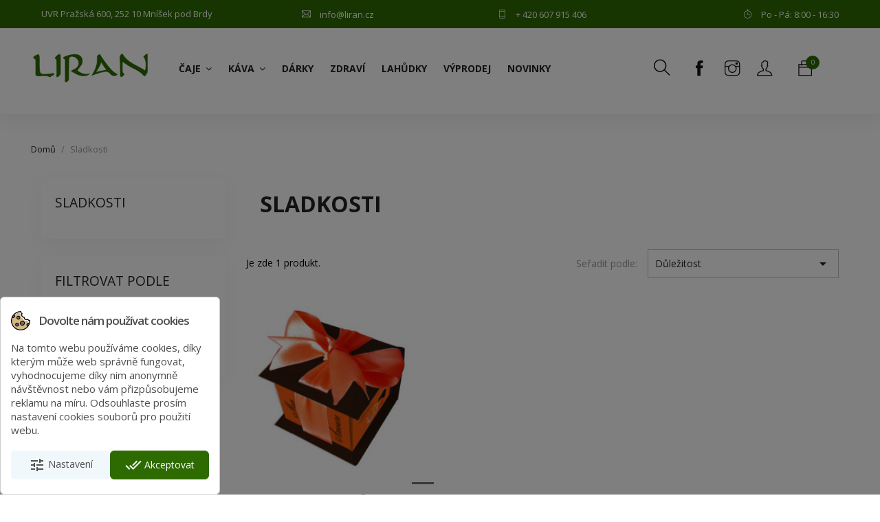

--- FILE ---
content_type: text/html; charset=utf-8
request_url: https://liran.cz/14-sladkosti
body_size: 18423
content:
<!doctype html>
<html lang="cs">

  <head>
    
      
  <meta charset="utf-8">


  <meta http-equiv="x-ua-compatible" content="ie=edge">



  <title>
    
      Sladkosti
              LIRAN | Velkoobchodní a maloobchodní prodej čajů
          
  </title>
  
    
  
  <meta name="description" content="">
  <meta name="keywords" content="">
        <link rel="canonical" href="https://liran.cz/14-sladkosti">
    
      
  
  
    <script type="application/ld+json">
  {
    "@context": "https://schema.org",
    "@type": "Organization",
    "name" : "LIRAN | Prodej čajů, čajových produktů",
    "url" : "https://liran.cz/",
    "logo": {
      "@type": "ImageObject",
      "url":"https://liran.cz/img/liran-prodej-caju-cajovych-produktu-logo-1626777347.jpg"
    }
  }
</script>

<script type="application/ld+json">
  {
    "@context": "https://schema.org",
    "@type": "WebPage",
    "isPartOf": {
      "@type": "WebSite",
      "url":  "https://liran.cz/",
      "name": "LIRAN | Prodej čajů, čajových produktů"
    },
    "name": "Sladkosti",
    "url":  "https://liran.cz/14-sladkosti"
  }
</script>


  <script type="application/ld+json">
    {
      "@context": "https://schema.org",
      "@type": "BreadcrumbList",
      "itemListElement": [
                      {
              "@type": "ListItem",
              "position": 1,
              "name": "Domů",
              "item": "https://liran.cz/"
              },                        {
              "@type": "ListItem",
              "position": 2,
              "name": "Sladkosti",
              "item": "https://liran.cz/14-sladkosti"
              }            ]
          }
  </script>
  
  
  
  <script type="application/ld+json">
  {
    "@context": "https://schema.org",
    "@type": "ItemList",
    "itemListElement": [
                  {
            "@type": "ListItem",
            "position": 0,
            "name": "G02 Mandarinka v čokoládě",
            "url": "https://liran.cz/domu/513-g02-mandarinka-v-cokolade.html"
            }          ]
        }
</script>

  
  
    
  

  
    <meta property="og:title" content="Sladkosti" />
    <meta property="og:description" content="" />
    <meta property="og:url" content="https://liran.cz/14-sladkosti" />
    <meta property="og:site_name" content="LIRAN | Prodej čajů, čajových produktů" />
    <meta property="og:type" content="website" />    



  <meta name="viewport" content="width=device-width, initial-scale=1">



  <link rel="icon" type="image/vnd.microsoft.icon" href="https://liran.cz/img/favicon.ico?1626779121">
  <link rel="shortcut icon" type="image/x-icon" href="https://liran.cz/img/favicon.ico?1626779121">



    <link rel="stylesheet" href="/modules/packetery/views/css/front.css?v=2.1.14" type="text/css" media="all">
  <link rel="stylesheet" href="https://liran.cz/themes/4works_2_package/assets/cache/theme-9d48f034.css" type="text/css" media="all">

  <link rel="stylesheet" href="https://maxcdn.bootstrapcdn.com/font-awesome/4.5.0/css/font-awesome.min.css">
  <link rel="stylesheet" href="https://maxst.icons8.com/vue-static/landings/line-awesome/line-awesome/1.3.0/css/line-awesome.min.css">
  <link rel="stylesheet" href="https://unpkg.com/@icon/themify-icons/themify-icons.css">



  

  <script type="text/javascript">
        var prestashop = {"cart":{"products":[],"totals":{"total":{"type":"total","label":"Celkem","amount":0,"value":"0,00\u00a0K\u010d"},"total_including_tax":{"type":"total","label":"Celkem (s DPH)","amount":0,"value":"0,00\u00a0K\u010d"},"total_excluding_tax":{"type":"total","label":"Celkem (bez DPH)","amount":0,"value":"0,00\u00a0K\u010d"}},"subtotals":{"products":{"type":"products","label":"Mezisou\u010det","amount":0,"value":"0,00\u00a0K\u010d"},"discounts":null,"shipping":{"type":"shipping","label":"Doprava","amount":0,"value":""},"tax":null},"products_count":0,"summary_string":"0 polo\u017eek","vouchers":{"allowed":1,"added":[]},"discounts":[],"minimalPurchase":0,"minimalPurchaseRequired":""},"currency":{"name":"\u010cesk\u00e1 koruna","iso_code":"CZK","iso_code_num":"203","sign":"K\u010d"},"customer":{"lastname":null,"firstname":null,"email":null,"birthday":null,"newsletter":null,"newsletter_date_add":null,"optin":null,"website":null,"company":null,"siret":null,"ape":null,"is_logged":false,"gender":{"type":null,"name":null},"addresses":[]},"language":{"name":"\u010ce\u0161tina (Czech)","iso_code":"cs","locale":"cs-CZ","language_code":"cs-CZ","is_rtl":"0","date_format_lite":"Y-m-d","date_format_full":"Y-m-d H:i:s","id":1},"page":{"title":"","canonical":"https:\/\/liran.cz\/14-sladkosti","meta":{"title":"Sladkosti","description":"","keywords":"","robots":"index"},"page_name":"category","body_classes":{"lang-cs":true,"lang-rtl":false,"country-CZ":true,"currency-CZK":true,"layout-left-column":true,"page-category":true,"tax-display-enabled":true,"category-id-14":true,"category-Sladkosti":true,"category-id-parent-2":true,"category-depth-level-2":true},"admin_notifications":[]},"shop":{"name":"LIRAN | Prodej \u010daj\u016f, \u010dajov\u00fdch produkt\u016f","logo":"https:\/\/liran.cz\/img\/liran-prodej-caju-cajovych-produktu-logo-1626777347.jpg","stores_icon":"https:\/\/liran.cz\/img\/logo_stores.png","favicon":"https:\/\/liran.cz\/img\/favicon.ico"},"urls":{"base_url":"https:\/\/liran.cz\/","current_url":"https:\/\/liran.cz\/14-sladkosti","shop_domain_url":"https:\/\/liran.cz","img_ps_url":"https:\/\/liran.cz\/img\/","img_cat_url":"https:\/\/liran.cz\/img\/c\/","img_lang_url":"https:\/\/liran.cz\/img\/l\/","img_prod_url":"https:\/\/liran.cz\/img\/p\/","img_manu_url":"https:\/\/liran.cz\/img\/m\/","img_sup_url":"https:\/\/liran.cz\/img\/su\/","img_ship_url":"https:\/\/liran.cz\/img\/s\/","img_store_url":"https:\/\/liran.cz\/img\/st\/","img_col_url":"https:\/\/liran.cz\/img\/co\/","img_url":"https:\/\/liran.cz\/themes\/4works_2_package\/assets\/img\/","css_url":"https:\/\/liran.cz\/themes\/4works_2_package\/assets\/css\/","js_url":"https:\/\/liran.cz\/themes\/4works_2_package\/assets\/js\/","pic_url":"https:\/\/liran.cz\/upload\/","pages":{"address":"https:\/\/liran.cz\/adresa","addresses":"https:\/\/liran.cz\/adresy","authentication":"https:\/\/liran.cz\/prihlasit-se","cart":"https:\/\/liran.cz\/kosik","category":"https:\/\/liran.cz\/index.php?controller=category","cms":"https:\/\/liran.cz\/index.php?controller=cms","contact":"https:\/\/liran.cz\/kontakt","discount":"https:\/\/liran.cz\/sleva","guest_tracking":"https:\/\/liran.cz\/sledovani-objednavky-hoste","history":"https:\/\/liran.cz\/historie-objednavek","identity":"https:\/\/liran.cz\/osobni-udaje","index":"https:\/\/liran.cz\/","my_account":"https:\/\/liran.cz\/muj-ucet","order_confirmation":"https:\/\/liran.cz\/potvrzeni-objednavky","order_detail":"https:\/\/liran.cz\/index.php?controller=order-detail","order_follow":"https:\/\/liran.cz\/sledovani-objednavky","order":"https:\/\/liran.cz\/objednavka","order_return":"https:\/\/liran.cz\/index.php?controller=order-return","order_slip":"https:\/\/liran.cz\/dobropis","pagenotfound":"https:\/\/liran.cz\/stranka-nenalezena","password":"https:\/\/liran.cz\/obnova-hesla","pdf_invoice":"https:\/\/liran.cz\/index.php?controller=pdf-invoice","pdf_order_return":"https:\/\/liran.cz\/index.php?controller=pdf-order-return","pdf_order_slip":"https:\/\/liran.cz\/index.php?controller=pdf-order-slip","prices_drop":"https:\/\/liran.cz\/slevy","product":"https:\/\/liran.cz\/index.php?controller=product","search":"https:\/\/liran.cz\/vyhledavani","sitemap":"https:\/\/liran.cz\/mapa-stranek","stores":"https:\/\/liran.cz\/prodejny","supplier":"https:\/\/liran.cz\/dodavatele","register":"https:\/\/liran.cz\/prihlasit-se?create_account=1","order_login":"https:\/\/liran.cz\/objednavka?login=1"},"alternative_langs":[],"theme_assets":"\/themes\/4works_2_package\/assets\/","actions":{"logout":"https:\/\/liran.cz\/?mylogout="},"no_picture_image":{"bySize":{"small_default":{"url":"https:\/\/liran.cz\/img\/p\/cs-default-small_default.jpg","width":98,"height":98},"cart_default":{"url":"https:\/\/liran.cz\/img\/p\/cs-default-cart_default.jpg","width":125,"height":125},"home_default":{"url":"https:\/\/liran.cz\/img\/p\/cs-default-home_default.jpg","width":250,"height":250},"medium_default":{"url":"https:\/\/liran.cz\/img\/p\/cs-default-medium_default.jpg","width":452,"height":452},"large_default":{"url":"https:\/\/liran.cz\/img\/p\/cs-default-large_default.jpg","width":800,"height":800}},"small":{"url":"https:\/\/liran.cz\/img\/p\/cs-default-small_default.jpg","width":98,"height":98},"medium":{"url":"https:\/\/liran.cz\/img\/p\/cs-default-home_default.jpg","width":250,"height":250},"large":{"url":"https:\/\/liran.cz\/img\/p\/cs-default-large_default.jpg","width":800,"height":800},"legend":""}},"configuration":{"display_taxes_label":true,"display_prices_tax_incl":true,"is_catalog":false,"show_prices":true,"opt_in":{"partner":false},"quantity_discount":{"type":"discount","label":"Jednotkov\u00e1 sleva"},"voucher_enabled":1,"return_enabled":0},"field_required":[],"breadcrumb":{"links":[{"title":"Dom\u016f","url":"https:\/\/liran.cz\/"},{"title":"Sladkosti","url":"https:\/\/liran.cz\/14-sladkosti"}],"count":2},"link":{"protocol_link":"https:\/\/","protocol_content":"https:\/\/"},"time":1769531274,"static_token":"72bc38d6636bb9ecb9fcb126c9633f2c","token":"b795a2a84ea6319545a500a58ae4a3eb","debug":false};
        var psemailsubscription_subscription = "https:\/\/liran.cz\/module\/ps_emailsubscription\/subscription";
        var psr_icon_color = "#F19D76";
      </script>



  <style>
            div#cookiesplus-modal,
        #cookiesplus-modal > div,
        #cookiesplus-modal p {
            background-color: #FFFFFF !important;
        }
    
            #cookiesplus-modal > div,
        #cookiesplus-modal p {
            color: #4e4e4e !important;
        }
    
            #cookiesplus-modal .cookiesplus-accept {
            background-color: #2D6B01 !important;
        }
    
            #cookiesplus-modal .cookiesplus-accept {
            border: 1px solid #2D6B01 !important;
        }
    

            #cookiesplus-modal .cookiesplus-accept {
            color: #FFFFFF !important;
        }
    
            #cookiesplus-modal .cookiesplus-accept {
            font-size: 14px !important;
        }
    
    
            #cookiesplus-modal .cookiesplus-more-information {
            background-color: #f1f8fb !important;
        }
    
            #cookiesplus-modal .cookiesplus-more-information {
            border: 1px solid #f1f8fb !important;
        }
    
            #cookiesplus-modal .cookiesplus-more-information {
            color: #4e4e4e !important;
        }
    
            #cookiesplus-modal .cookiesplus-more-information {
            font-size: 14px !important;
        }
    
    
            #cookiesplus-modal .cookiesplus-reject {
            background-color: #FFFFFF !important;
        }
    
            #cookiesplus-modal .cookiesplus-reject {
            border: 1px solid #7A7A7A !important;
        }
    
            #cookiesplus-modal .cookiesplus-reject {
            color: #000 !important;
        }
    
            #cookiesplus-modal .cookiesplus-reject {
            font-size: 14px !important;
        }
    
    
            #cookiesplus-modal .cookiesplus-save:not([disabled]) {
            background-color: #FFFFFF !important;
        }
    
            #cookiesplus-modal .cookiesplus-save:not([disabled]) {
            border: 1px solid #7A7A7A !important;
        }
    
            #cookiesplus-modal .cookiesplus-save:not([disabled]) {
            color: #000 !important;
        }
    
            #cookiesplus-modal .cookiesplus-save {
            font-size: 14px !important;
        }
    
    
    
    #cookiesplus-tab {
                                    bottom: 0;
                left: 0;
                    
        
            }
</style>
<script data-keepinline='true'>
    window.dataLayer = window.dataLayer || [];
    function gtag() { dataLayer.push(arguments); }

    gtag('consent', 'default', {
        'ad_storage' : 'denied',
                'ad_user_data' : 'denied',
        'ad_personalization' : 'denied',
        'analytics_storage' : 'denied',
        'functionality_storage' : 'denied',
        'personalization_storage' : 'denied',
        'security_storage' : 'denied',
        'wait_for_update' : 1000
    });

    gtag('set', 'url_passthrough', false);
    gtag('set', 'ads_data_redaction', true);
</script>
<script id="hookDisplayHeader_78_d13407e4fd"></script>
<script>
    var hookModuleData = [];
    hookModuleData['id_module'] = '78';
    hookModuleData['location'] = '#hookDisplayHeader_78_d13407e4fd';
    hookModuleData['finalities'] = "3";
    hookModuleData['script'] = "\n<script type=\"text\/javascript\">\n\t(window.gaDevIds=window.gaDevIds||[]).push('d6YPbH');\n\t(function(i,s,o,g,r,a,m){i['GoogleAnalyticsObject']=r;i[r]=i[r]||function(){\n\t(i[r].q=i[r].q||[]).push(arguments)},i[r].l=1*new Date();a=s.createElement(o),\n\tm=s.getElementsByTagName(o)[0];a.async=1;a.src=g;m.parentNode.insertBefore(a,m)\n\t})(window,document,'script','https:\/\/www.google-analytics.com\/analytics.js','ga');\n\n            ga('create', 'UA-159860361-1', 'auto');\n                    ga('set', 'anonymizeIp', true);\n                ga('send', 'pageview');\n    \n    ga('require', 'ec');\n<\/script>\n\n";
    hookModuleData['js'] = [];
    hookModuleData['css'] = [];
    var cookiesPlusBlockedScripts = cookiesPlusBlockedScripts || [];
    cookiesPlusBlockedScripts.push(hookModuleData);
    var hookModuleData = [];
</script>



    
  </head>

  <body id="category" class="lang-cs country-cz currency-czk layout-left-column page-category tax-display-enabled category-id-14 category-sladkosti category-id-parent-2 category-depth-level-2">

    
      
    

    <main>
      
              

      <header id="header">
        
          
    <div class="header-banner">
        
    </div>



    <nav class="header-nav">
        <div class="container">
            <div class="row">
                <div class="hidden-sm-down">
                    <div class="col-md-12 col-xs-12">
                                                    								
									<div class="sp_customhtml_2_17695312741063743004
			header-contact spcustom_html">
													<div class="col-md-3">UVR Pražská 600, 252 10 Mníšek pod Brdy</div>
<div class="col-md-3 text-center"><i class="ti ti-email"></i><a href="mailto:info@liran.cz">info@liran.cz </a></div>
<div class="col-md-3 text-center"><i class="ti ti-mobile"></i><a href="tel:00420607915406">+ 420 607 915 406</a></div>
<div class="col-md-3 text-right"><i class="ti ti-timer"></i>Po - Pá: 8:00 - 16:30</div>
							</div>
		    
                    </div>
                                    </div>
                <div class="hidden-md-up text-sm-center mobile">
                                        <div class="float-xs-right" id="_mobile_cart"></div>
                    <div class="float-xs-right" id="_mobile_user_info"></div>
                    <div class="top-logo" id="_mobile_logo"></div>
                    <div class="clearfix"></div>
                </div>
            </div>
        </div>
    </nav>



    <div class="header-top">
        <div class="container">
            <div class="row">
                <div class="col-md-2 hidden-sm-down" id="_desktop_logo">
                                            <a href="https://liran.cz/">
                            <img class="logo img-responsive" src="https://liran.cz/img/liran-prodej-caju-cajovych-produktu-logo-1626777347.jpg" alt="LIRAN | Prodej čajů, čajových produktů" loading="lazy">
                        </a>
                                    </div>
                <div class="header-top-right iqit-menu col-md-8 col-sm-12 position-static">
                                        
	<div  class="iqitmegamenu-wrapper col-xs-12 cbp-hor-width-1 clearfix">
		<div id="iqitmegamenu-horizontal" class="iqitmegamenu  cbp-nosticky " role="navigation">
			<div class="container">
				
								
				<nav id="cbp-hrmenu" class="cbp-hrmenu cbp-horizontal cbp-hrsub-narrow  cbp-fade   cbp-arrowed    ">
					<ul>
												<li class="cbp-hrmenu-tab cbp-hrmenu-tab-12  cbp-has-submeu">
	<a href="https://liran.cz/17-liran" >								

								<span class="cbp-tab-title">
								Čaje <i class="icon fa icon-angle-down cbp-submenu-aindicator"></i></span>
														</a>
														<div class="cbp-hrsub col-xs-12">
								<div class="cbp-triangle-container"><div class="cbp-triangle-top"></div><div class="cbp-triangle-top-back"></div></div>
								<div class="cbp-hrsub-inner">
																		
																																
		<div class="row menu_row menu-element  first_rows menu-element-id-1">
					

									
			<div  class="col-xs-3 cbp-menu-column cbp-menu-element menu-element-id-2 " >
			<div class="cbp-menu-column-inner">
						
								
								
					
													<div class="row cbp-categories-row">
																									<div class="col-xs-12">
										<div class="cbp-category-link-w"><a href="https://liran.cz/16-vyrobci" class="cbp-column-title cbp-category-title">VÝROBCI</a>
																				
<ul class="cbp-links cbp-category-tree">
	<li   class="cbp-hrsub-haslevel2"  >
	<div class="cbp-category-link-w">
	<a href="https://liran.cz/17-liran">LIRAN</a>
				
<ul class="cbp-hrsub-level2">
	<li   >
	<div class="cbp-category-link-w">
	<a href="https://liran.cz/18-cerny">Černý</a>
		</div>
	</li>  
	  		             
	<li   >
	<div class="cbp-category-link-w">
	<a href="https://liran.cz/19-zeleny">Zelený</a>
		</div>
	</li>  
	  		             
	<li   >
	<div class="cbp-category-link-w">
	<a href="https://liran.cz/20-bily">Bilý</a>
		</div>
	</li>  
	  		             
	<li   >
	<div class="cbp-category-link-w">
	<a href="https://liran.cz/21-ovocny">Ovocný</a>
		</div>
	</li>  
	  		             
	<li   >
	<div class="cbp-category-link-w">
	<a href="https://liran.cz/45-bylinny">Bylinný</a>
		</div>
	</li>  
	  		             
	<li   >
	<div class="cbp-category-link-w">
	<a href="https://liran.cz/98-rooibos">Rooibos</a>
		</div>
	</li>  
	  		             
	<li   >
	<div class="cbp-category-link-w">
	<a href="https://liran.cz/46-mix">Mix</a>
		</div>
	</li>  
	  		             
</ul>
		</div>
	</li>  
	  		             
	<li   class="cbp-hrsub-haslevel2"  >
	<div class="cbp-category-link-w">
	<a href="https://liran.cz/22-fruit-garden">FRUIT GARDEN</a>
				
<ul class="cbp-hrsub-level2">
	<li   >
	<div class="cbp-category-link-w">
	<a href="https://liran.cz/61-cerny">Černý</a>
		</div>
	</li>  
	  		             
	<li   >
	<div class="cbp-category-link-w">
	<a href="https://liran.cz/62--zeleny">Zelený</a>
		</div>
	</li>  
	  		             
	<li   >
	<div class="cbp-category-link-w">
	<a href="https://liran.cz/63-ovocny">Ovocný</a>
		</div>
	</li>  
	  		             
</ul>
		</div>
	</li>  
	  		             
	<li   class="cbp-hrsub-haslevel2"  >
	<div class="cbp-category-link-w">
	<a href="https://liran.cz/23-impra">IMPRA</a>
				
<ul class="cbp-hrsub-level2">
	<li   >
	<div class="cbp-category-link-w">
	<a href="https://liran.cz/64--cerny">Černý</a>
		</div>
	</li>  
	  		             
	<li   >
	<div class="cbp-category-link-w">
	<a href="https://liran.cz/65-zeleny">Zelený</a>
		</div>
	</li>  
	  		             
</ul>
		</div>
	</li>  
	  		             
	<li   >
	<div class="cbp-category-link-w">
	<a href="https://liran.cz/36-livee">LIVEE</a>
		</div>
	</li>  
	  		             
	<li   class="cbp-hrsub-haslevel2"  >
	<div class="cbp-category-link-w">
	<a href="https://liran.cz/24-mccoy-teas">MCCOY TEAS</a>
				
<ul class="cbp-hrsub-level2">
	<li   >
	<div class="cbp-category-link-w">
	<a href="https://liran.cz/67-cerny">Černý</a>
		</div>
	</li>  
	  		             
	<li   >
	<div class="cbp-category-link-w">
	<a href="https://liran.cz/68-zeleny">Zelený</a>
		</div>
	</li>  
	  		             
	<li   >
	<div class="cbp-category-link-w">
	<a href="https://liran.cz/69-bily">Bilý</a>
		</div>
	</li>  
	  		             
	<li   >
	<div class="cbp-category-link-w">
	<a href="https://liran.cz/70-ovocny">Ovocný</a>
		</div>
	</li>  
	  		             
	<li   >
	<div class="cbp-category-link-w">
	<a href="https://liran.cz/71-bylinny">Bylinný</a>
		</div>
	</li>  
	  		             
	<li   >
	<div class="cbp-category-link-w">
	<a href="https://liran.cz/72-rooibos">Rooibos</a>
		</div>
	</li>  
	  		             
	<li   >
	<div class="cbp-category-link-w">
	<a href="https://liran.cz/73-mix">Mix</a>
		</div>
	</li>  
	  		             
	<li   >
	<div class="cbp-category-link-w">
	<a href="https://liran.cz/74-ajurvedsky">Ajurvédský</a>
		</div>
	</li>  
	  		             
</ul>
		</div>
	</li>  
	  		             
	<li   class="cbp-hrsub-haslevel2"  >
	<div class="cbp-category-link-w">
	<a href="https://liran.cz/37-mervin">MERVIN</a>
				
<ul class="cbp-hrsub-level2">
	<li   >
	<div class="cbp-category-link-w">
	<a href="https://liran.cz/88-cerny">Černý</a>
		</div>
	</li>  
	  		             
	<li   >
	<div class="cbp-category-link-w">
	<a href="https://liran.cz/89-zeleny">Zelený</a>
		</div>
	</li>  
	  		             
</ul>
		</div>
	</li>  
	  		             
	<li   class="cbp-hrsub-haslevel2"  >
	<div class="cbp-category-link-w">
	<a href="https://liran.cz/32-qualitea">QUALITEA</a>
				
<ul class="cbp-hrsub-level2">
	<li   >
	<div class="cbp-category-link-w">
	<a href="https://liran.cz/80-cerny">Černý</a>
		</div>
	</li>  
	  		             
	<li   >
	<div class="cbp-category-link-w">
	<a href="https://liran.cz/81-zeleny">Zelený</a>
		</div>
	</li>  
	  		             
</ul>
		</div>
	</li>  
	  		             
	<li   class="cbp-hrsub-haslevel2"  >
	<div class="cbp-category-link-w">
	<a href="https://liran.cz/31-regalo">REGALO</a>
				
<ul class="cbp-hrsub-level2">
	<li   >
	<div class="cbp-category-link-w">
	<a href="https://liran.cz/75-cerny">Černý</a>
		</div>
	</li>  
	  		             
	<li   >
	<div class="cbp-category-link-w">
	<a href="https://liran.cz/76-zeleny">Zelený</a>
		</div>
	</li>  
	  		             
	<li   >
	<div class="cbp-category-link-w">
	<a href="https://liran.cz/94-bily">Bilý</a>
		</div>
	</li>  
	  		             
	<li   >
	<div class="cbp-category-link-w">
	<a href="https://liran.cz/79-ovocny">Ovocný</a>
		</div>
	</li>  
	  		             
	<li   >
	<div class="cbp-category-link-w">
	<a href="https://liran.cz/77-bylinny">Bylinný</a>
		</div>
	</li>  
	  		             
	<li   >
	<div class="cbp-category-link-w">
	<a href="https://liran.cz/78-mix">Mix</a>
		</div>
	</li>  
	  		             
</ul>
		</div>
	</li>  
	  		             
	<li   class="cbp-hrsub-haslevel2"  >
	<div class="cbp-category-link-w">
	<a href="https://liran.cz/34-silkenty">SILKENTY</a>
				
<ul class="cbp-hrsub-level2">
	<li   >
	<div class="cbp-category-link-w">
	<a href="https://liran.cz/82-cerny">Černý</a>
		</div>
	</li>  
	  		             
	<li   >
	<div class="cbp-category-link-w">
	<a href="https://liran.cz/83-zeleny">Zelený</a>
		</div>
	</li>  
	  		             
	<li   >
	<div class="cbp-category-link-w">
	<a href="https://liran.cz/84-ovocny">Ovocný</a>
		</div>
	</li>  
	  		             
	<li   >
	<div class="cbp-category-link-w">
	<a href="https://liran.cz/85-bylinny">Bylinný</a>
		</div>
	</li>  
	  		             
</ul>
		</div>
	</li>  
	  		             
	<li   class="cbp-hrsub-haslevel2"  >
	<div class="cbp-category-link-w">
	<a href="https://liran.cz/35-shere-tea">SHERE TEA</a>
				
<ul class="cbp-hrsub-level2">
	<li   >
	<div class="cbp-category-link-w">
	<a href="https://liran.cz/86-cerny">Černý</a>
		</div>
	</li>  
	  		             
	<li   >
	<div class="cbp-category-link-w">
	<a href="https://liran.cz/87-zeleny">Zelený</a>
		</div>
	</li>  
	  		             
</ul>
		</div>
	</li>  
	  		             
	<li   class="cbp-hrsub-haslevel2"  >
	<div class="cbp-category-link-w">
	<a href="https://liran.cz/38-sunbrew">SUNBREW</a>
				
<ul class="cbp-hrsub-level2">
	<li   >
	<div class="cbp-category-link-w">
	<a href="https://liran.cz/90-ajurvedsky">Ajurvédský</a>
		</div>
	</li>  
	  		             
</ul>
		</div>
	</li>  
	  		             
	<li   class="cbp-hrsub-haslevel2"  >
	<div class="cbp-category-link-w">
	<a href="https://liran.cz/95-tea-of-life">TEA OF LIFE</a>
				
<ul class="cbp-hrsub-level2">
	<li   >
	<div class="cbp-category-link-w">
	<a href="https://liran.cz/96-cerny">Černý</a>
		</div>
	</li>  
	  		             
	<li   >
	<div class="cbp-category-link-w">
	<a href="https://liran.cz/97--zeleny">Zelený</a>
		</div>
	</li>  
	  		             
</ul>
		</div>
	</li>  
	  		             
</ul>
									</div></div>
																								</div>

											
				
			

						</div>		</div>
						
			<div  class="col-xs-3 cbp-menu-column cbp-menu-element menu-element-id-3 " >
			<div class="cbp-menu-column-inner">
						
								
								
					
													<div class="row cbp-categories-row">
																									<div class="col-xs-12">
										<div class="cbp-category-link-w"><a href="https://liran.cz/25-druh-caje" class="cbp-column-title cbp-category-title">DRUH ČAJE</a>
																				
<ul class="cbp-links cbp-category-tree">
	<li   >
	<div class="cbp-category-link-w">
	<a href="https://liran.cz/26-cerny">Černý</a>
		</div>
	</li>  
	  		             
	<li   >
	<div class="cbp-category-link-w">
	<a href="https://liran.cz/27-zeleny">Zelený</a>
		</div>
	</li>  
	  		             
	<li   >
	<div class="cbp-category-link-w">
	<a href="https://liran.cz/28-bily">Bilý</a>
		</div>
	</li>  
	  		             
	<li   >
	<div class="cbp-category-link-w">
	<a href="https://liran.cz/29-ovocny">Ovocný</a>
		</div>
	</li>  
	  		             
	<li   >
	<div class="cbp-category-link-w">
	<a href="https://liran.cz/30-bylinny">Bylinný</a>
		</div>
	</li>  
	  		             
	<li   >
	<div class="cbp-category-link-w">
	<a href="https://liran.cz/39-rooibos">Rooibos</a>
		</div>
	</li>  
	  		             
	<li   >
	<div class="cbp-category-link-w">
	<a href="https://liran.cz/47-mix">Mix</a>
		</div>
	</li>  
	  		             
	<li   >
	<div class="cbp-category-link-w">
	<a href="https://liran.cz/40-ajurvedsky">Ajurvédský</a>
		</div>
	</li>  
	  		             
</ul>
									</div></div>
																								</div>

											
				
			

						</div>		</div>
						
			<div  class="col-xs-3 cbp-menu-column cbp-menu-element menu-element-id-5 " >
			<div class="cbp-menu-column-inner">
						
								
								
					
													<div class="row cbp-categories-row">
																									<div class="col-xs-12">
										<div class="cbp-category-link-w"><a href="https://liran.cz/48-typ-krabicky" class="cbp-column-title cbp-category-title">TYP KRABIČKY</a>
																				
<ul class="cbp-links cbp-category-tree">
	<li   >
	<div class="cbp-category-link-w">
	<a href="https://liran.cz/49-papirova">Papírová</a>
		</div>
	</li>  
	  		             
	<li   >
	<div class="cbp-category-link-w">
	<a href="https://liran.cz/52-kovova-doza">Kovová dóza</a>
		</div>
	</li>  
	  		             
	<li   >
	<div class="cbp-category-link-w">
	<a href="https://liran.cz/50-darkove">Dárkové</a>
		</div>
	</li>  
	  		             
	<li   >
	<div class="cbp-category-link-w">
	<a href="https://liran.cz/51-vanocni">Vánoční</a>
		</div>
	</li>  
	  		             
</ul>
									</div></div>
																								</div>

											
				
			

						</div>		</div>
						
			<div  class="col-xs-3 cbp-menu-column cbp-menu-element menu-element-id-4 " >
			<div class="cbp-menu-column-inner">
						
								
								
					
													<div class="row cbp-categories-row">
																									<div class="col-xs-12">
										<div class="cbp-category-link-w"><a href="https://liran.cz/41-dle-baleni" class="cbp-column-title cbp-category-title">DLE BALENÍ</a>
																				
<ul class="cbp-links cbp-category-tree">
	<li   >
	<div class="cbp-category-link-w">
	<a href="https://liran.cz/42-sypany-caj">Sypaný čaj</a>
		</div>
	</li>  
	  		             
	<li   >
	<div class="cbp-category-link-w">
	<a href="https://liran.cz/43-sackovy-caj">Sáčkový čaj</a>
		</div>
	</li>  
	  		             
	<li   >
	<div class="cbp-category-link-w">
	<a href="https://liran.cz/44-pyramidky">Pyramidky</a>
		</div>
	</li>  
	  		             
</ul>
									</div></div>
																								</div>

											
				
			

						</div>		</div>
											</div>
               
																					
																										</div>
							</div>
													</li>
												<li class="cbp-hrmenu-tab cbp-hrmenu-tab-16  cbp-has-submeu">
	<a href="https://liran.cz/12-kava" >								

								<span class="cbp-tab-title">
								Káva <i class="icon fa icon-angle-down cbp-submenu-aindicator"></i></span>
														</a>
														<div class="cbp-hrsub col-xs-12">
								<div class="cbp-triangle-container"><div class="cbp-triangle-top"></div><div class="cbp-triangle-top-back"></div></div>
								<div class="cbp-hrsub-inner">
																		
																																
		<div class="row menu_row menu-element  first_rows menu-element-id-1">
					

									
			<div  class="col-xs-6 cbp-menu-column cbp-menu-element menu-element-id-4 " >
			<div class="cbp-menu-column-inner">
						
								
								
					
													<div class="row cbp-categories-row">
																									<div class="col-xs-12">
										<div class="cbp-category-link-w"><a href="https://liran.cz/99-dle-vyrobce" class="cbp-column-title cbp-category-title">DLE VÝROBCE</a>
																				
<ul class="cbp-links cbp-category-tree">
	<li   >
	<div class="cbp-category-link-w">
	<a href="https://liran.cz/100-bom-dia">Bom Dia</a>
		</div>
	</li>  
	  		             
	<li   >
	<div class="cbp-category-link-w">
	<a href="https://liran.cz/101-el-gusto">El Gusto</a>
		</div>
	</li>  
	  		             
</ul>
									</div></div>
																								</div>

											
				
			

						</div>		</div>
						
			<div  class="col-xs-6 cbp-menu-column cbp-menu-element menu-element-id-7 " >
			<div class="cbp-menu-column-inner">
						
								
								
					
													<div class="row cbp-categories-row">
																									<div class="col-xs-12">
										<div class="cbp-category-link-w"><a href="https://liran.cz/57-typ-kavy" class="cbp-column-title cbp-category-title">TYP KÁVY</a>
																				
<ul class="cbp-links cbp-category-tree">
	<li   >
	<div class="cbp-category-link-w">
	<a href="https://liran.cz/58-zrnkova">Zrnková</a>
		</div>
	</li>  
	  		             
	<li   >
	<div class="cbp-category-link-w">
	<a href="https://liran.cz/59-mleta">Mletá</a>
		</div>
	</li>  
	  		             
	<li   >
	<div class="cbp-category-link-w">
	<a href="https://liran.cz/106-instantni-">Instantní</a>
		</div>
	</li>  
	  		             
</ul>
									</div></div>
																								</div>

											
				
			

						</div>		</div>
											</div>
               
																						
		<div class="row menu_row menu-element  first_rows menu-element-id-8">
					

								</div>
               
																						
		<div class="row menu_row menu-element  first_rows menu-element-id-9">
					

								</div>
               
																						
		<div class="row menu_row menu-element  first_rows menu-element-id-10">
					

								</div>
               
																					
																										</div>
							</div>
													</li>
												<li class="cbp-hrmenu-tab cbp-hrmenu-tab-15 ">
	<a href="https://liran.cz/11-darky" >								

								<span class="cbp-tab-title">
								Dárky</span>
														</a>
													</li>
												<li class="cbp-hrmenu-tab cbp-hrmenu-tab-17 ">
	<a href="https://liran.cz/15-zdravi" >								

								<span class="cbp-tab-title">
								Zdraví</span>
														</a>
													</li>
												<li class="cbp-hrmenu-tab cbp-hrmenu-tab-13 ">
	<a href="https://liran.cz/13-lahudky" >								

								<span class="cbp-tab-title">
								Lahůdky</span>
														</a>
													</li>
												<li class="cbp-hrmenu-tab cbp-hrmenu-tab-18 ">
	<a href="https://liran.cz/107-vyprodej" >								

								<span class="cbp-tab-title">
								Výprodej</span>
														</a>
													</li>
												<li class="cbp-hrmenu-tab cbp-hrmenu-tab-19 ">
	<a href="https://liran.cz/112-novinky" >								

								<span class="cbp-tab-title">
								Novinky</span>
														</a>
													</li>
											</ul>
				</nav>
				

				
			</div>
			<div id="iqitmegamenu-mobile">

					<div id="iqitmegamenu-shower" class="clearfix"><div class="container">
						<div class="iqitmegamenu-icon"><i class="icon fa icon-reorder"></i></div>
						<span>Menu</span>
						</div>
					</div>
					<div class="cbp-mobilesubmenu"><div class="container">
					<ul id="iqitmegamenu-accordion" class="cbp-spmenu cbp-spmenu-vertical cbp-spmenu-left"> 
						

			<li><a href="https://liran.cz/">Domů</a>
					</li>  
	  		             
			<li><div class="responsiveInykator">+</div><a href="https://liran.cz/3-caje">Čaje</a>
						
<ul>
			<li><div class="responsiveInykator">+</div><a href="https://liran.cz/16-vyrobci">VÝROBCI</a>
						
<ul>
			<li><a href="https://liran.cz/17-liran">LIRAN</a>
					</li>  
	  		             
			<li><a href="https://liran.cz/22-fruit-garden">FRUIT GARDEN</a>
					</li>  
	  		             
			<li><a href="https://liran.cz/23-impra">IMPRA</a>
					</li>  
	  		             
			<li><a href="https://liran.cz/36-livee">LIVEE</a>
					</li>  
	  		             
			<li><a href="https://liran.cz/24-mccoy-teas">MCCOY TEAS</a>
					</li>  
	  		             
			<li><a href="https://liran.cz/37-mervin">MERVIN</a>
					</li>  
	  		             
			<li><a href="https://liran.cz/32-qualitea">QUALITEA</a>
					</li>  
	  		             
			<li><a href="https://liran.cz/31-regalo">REGALO</a>
					</li>  
	  		             
			<li><a href="https://liran.cz/34-silkenty">SILKENTY</a>
					</li>  
	  		             
			<li><a href="https://liran.cz/35-shere-tea">SHERE TEA</a>
					</li>  
	  		             
			<li><a href="https://liran.cz/38-sunbrew">SUNBREW</a>
					</li>  
	  		             
			<li><a href="https://liran.cz/95-tea-of-life">TEA OF LIFE</a>
					</li>  
	  		             
</ul>
					</li>  
	  		             
			<li><div class="responsiveInykator">+</div><a href="https://liran.cz/25-druh-caje">DRUH ČAJE</a>
						
<ul>
			<li><a href="https://liran.cz/26-cerny">Černý</a>
					</li>  
	  		             
			<li><a href="https://liran.cz/27-zeleny">Zelený</a>
					</li>  
	  		             
			<li><a href="https://liran.cz/28-bily">Bilý</a>
					</li>  
	  		             
			<li><a href="https://liran.cz/29-ovocny">Ovocný</a>
					</li>  
	  		             
			<li><a href="https://liran.cz/30-bylinny">Bylinný</a>
					</li>  
	  		             
			<li><a href="https://liran.cz/39-rooibos">Rooibos</a>
					</li>  
	  		             
			<li><a href="https://liran.cz/47-mix">Mix</a>
					</li>  
	  		             
			<li><a href="https://liran.cz/40-ajurvedsky">Ajurvédský</a>
					</li>  
	  		             
</ul>
					</li>  
	  		             
			<li><div class="responsiveInykator">+</div><a href="https://liran.cz/41-dle-baleni">DLE BALENÍ</a>
						
<ul>
			<li><a href="https://liran.cz/42-sypany-caj">Sypaný čaj</a>
					</li>  
	  		             
			<li><a href="https://liran.cz/43-sackovy-caj">Sáčkový čaj</a>
					</li>  
	  		             
			<li><a href="https://liran.cz/44-pyramidky">Pyramidky</a>
					</li>  
	  		             
</ul>
					</li>  
	  		             
			<li><div class="responsiveInykator">+</div><a href="https://liran.cz/48-typ-krabicky">TYP KRABIČKY</a>
						
<ul>
			<li><a href="https://liran.cz/49-papirova">Papírová</a>
					</li>  
	  		             
			<li><a href="https://liran.cz/52-kovova-doza">Kovová dóza</a>
					</li>  
	  		             
			<li><a href="https://liran.cz/50-darkove">Dárkové</a>
					</li>  
	  		             
			<li><a href="https://liran.cz/51-vanocni">Vánoční</a>
					</li>  
	  		             
</ul>
					</li>  
	  		             
</ul>
					</li>  
	  		             
			<li><a href="https://liran.cz/11-darky">Dárky</a>
					</li>  
	  		             
			<li><div class="responsiveInykator">+</div><a href="https://liran.cz/12-kava">Káva</a>
						
<ul>
			<li><div class="responsiveInykator">+</div><a href="https://liran.cz/57-typ-kavy">TYP KÁVY</a>
						
<ul>
			<li><a href="https://liran.cz/58-zrnkova">Zrnková</a>
					</li>  
	  		             
			<li><a href="https://liran.cz/59-mleta">Mletá</a>
					</li>  
	  		             
			<li><a href="https://liran.cz/106-instantni-">Instantní</a>
					</li>  
	  		             
</ul>
					</li>  
	  		             
			<li><div class="responsiveInykator">+</div><a href="https://liran.cz/99-dle-vyrobce">DLE VÝROBCE</a>
						
<ul>
			<li><a href="https://liran.cz/100-bom-dia">Bom Dia</a>
					</li>  
	  		             
			<li><a href="https://liran.cz/101-el-gusto">El Gusto</a>
					</li>  
	  		             
</ul>
					</li>  
	  		             
</ul>
					</li>  
	  		             
			<li><a href="https://liran.cz/13-lahudky">Lahůdky</a>
					</li>  
	  		             
			<li><a href="https://liran.cz/14-sladkosti">Sladkosti</a>
					</li>  
	  		             
			<li><a href="https://liran.cz/15-zdravi">Zdraví</a>
					</li>  
	  		             

    
					</ul></div></div>
					<div id="cbp-spmenu-overlay" class="cbp-spmenu-overlay"><div id="cbp-close-mobile" class="close-btn-ui"><i class="icon icon-times"></i></div></div>				</div> 
		</div>
	</div>

                </div>
                <div class="header-top-right col-md-2 col-sm-12 position-static">
                    <div id="search_widget" data-search-controller-url="//liran.cz/vyhledavani">
	<form method="get" action="//liran.cz/vyhledavani">
		<input type="hidden" name="controller" value="search">
		<input type="text" name="s" value="" placeholder="Zadejte klíčové slovo ...">
			</form>

	</div>

                    
                    <button class="" id="showSearchWidget">
                        <i class="ti ti-search"></i>
                    </button>   

                    <div id="_desktop_user_info">
                        <div class="user-info ">
                            <a href="https://www.facebook.com/liransro" target="_blank"
                                title="Přihlášení k vašemu zákaznickému účtu" rel="nofollow">
                                <i class="ti ti-facebook"></i>
                            </a>
                        </div>
                    </div>
                    <div id="_desktop_user_info">
                        <div class="user-info ">
                            <a href="https://www.instagram.com/liran.cz/" target="_blank"
                                title="Přihlášení k vašemu zákaznickému účtu" rel="nofollow">
                                <i class="ti ti-instagram"></i>
                            </a>
                        </div>
                    </div>
                    <div id="_desktop_user_info">
  <div class="user-info ">
          <a
        href="https://liran.cz/muj-ucet"
        title="Přihlášení k vašemu zákaznickému účtu"
        rel="nofollow"
      >
                <i class="ti ti-user"></i>
              </a>
      </div>
</div>
<div id="_desktop_cart">
  <div class="blockcart cart-preview inactive" data-refresh-url="//liran.cz/module/ps_shoppingcart/ajax">
    <div class="header">
                      <i class="ti ti-bag"></i>
                <span class="cart-products-count">0</span>
          </div>
  </div>
</div>

                </div>
            </div>
            <div id="mobile_top_menu_wrapper" class="row hidden-md-up" style="display:none;">
                <div class="js-top-menu mobile" id="_mobile_top_menu"></div>
                <div class="js-top-menu-bottom">
                    <div id="_mobile_currency_selector"></div>
                    <div id="_mobile_language_selector"></div>
                    <div id="_mobile_contact_link"></div>
                </div>
            </div>
        </div>
    </div>
    
        
      </header>

      
        
<aside id="notifications">
  <div class="container">
    
    
    
      </div>
</aside>
      

      
      <section id="wrapper">
        
        <div class="container">
          
            <nav data-depth="2" class="breadcrumb hidden-sm-down">
  <ol>
    
              
          <li>
                          <a href="https://liran.cz/"><span>Domů</span></a>
                      </li>
        
              
          <li>
                          <span>Sladkosti</span>
                      </li>
        
          
  </ol>
</nav>
          

          
            <div id="left-column" class="col-xs-12 col-sm-4 col-md-3">
                              

<div class="block-categories">
  <ul class="category-top-menu">
    <li><a class="text-uppercase h6" href="https://liran.cz/14-sladkosti">Sladkosti</a></li>
    <li>
  </li>
  </ul>
</div>
<div id="search_filters_wrapper" class="hidden-sm-down">
  <div id="search_filter_controls" class="hidden-md-up">
      <span id="_mobile_search_filters_clear_all"></span>
      <button class="btn btn-secondary ok">
        <i class="material-icons rtl-no-flip">&#xE876;</i>
        OK
      </button>
  </div>
    <div id="search_filters">
    
      <p class="text-uppercase h6 hidden-sm-down">Filtrovat podle</p>
    

    
          

          <section class="facet clearfix">
        <p class="h6 facet-title hidden-sm-down">Cena</p>
                                          
        <div class="title hidden-md-up" data-target="#facet_35487" data-toggle="collapse">
          <p class="h6 facet-title">Cena</p>
          <span class="navbar-toggler collapse-icons">
            <i class="material-icons add">&#xE313;</i>
            <i class="material-icons remove">&#xE316;</i>
          </span>
        </div>

                  
                          <ul id="facet_35487"
                class="faceted-slider collapse"
                data-slider-min="72"
                data-slider-max="102"
                data-slider-id="35487"
                data-slider-values="null"
                data-slider-unit="Kč"
                data-slider-label="Cena"
                data-slider-specifications="{&quot;symbol&quot;:[&quot;,&quot;,&quot;\u00a0&quot;,&quot;;&quot;,&quot;%&quot;,&quot;-&quot;,&quot;+&quot;,&quot;E&quot;,&quot;\u00d7&quot;,&quot;\u2030&quot;,&quot;\u221e&quot;,&quot;NaN&quot;],&quot;currencyCode&quot;:&quot;CZK&quot;,&quot;currencySymbol&quot;:&quot;K\u010d&quot;,&quot;numberSymbols&quot;:[&quot;,&quot;,&quot;\u00a0&quot;,&quot;;&quot;,&quot;%&quot;,&quot;-&quot;,&quot;+&quot;,&quot;E&quot;,&quot;\u00d7&quot;,&quot;\u2030&quot;,&quot;\u221e&quot;,&quot;NaN&quot;],&quot;positivePattern&quot;:&quot;#,##0.00\u00a0\u00a4&quot;,&quot;negativePattern&quot;:&quot;-#,##0.00\u00a0\u00a4&quot;,&quot;maxFractionDigits&quot;:2,&quot;minFractionDigits&quot;:2,&quot;groupingUsed&quot;:true,&quot;primaryGroupSize&quot;:3,&quot;secondaryGroupSize&quot;:3}"
                data-slider-encoded-url="https://liran.cz/14-sladkosti"
              >
                <li>
                  <p id="facet_label_35487">
                    72,00 Kč - 102,00 Kč
                  </p>

                  <div id="slider-range_35487"></div>
                </li>
              </ul>
                      
              </section>
      </div>

</div>

                          </div>
          

          
  <div id="content-wrapper" class="js-content-wrapper left-column col-xs-12 col-sm-8 col-md-9">
    
    
  <section id="main">

    
    <div id="js-product-list-header">
            <div class="block-category card card-block">
            <h1 class="h1">Sladkosti</h1>
            <div class="block-category-inner">
                                            </div>
        </div>
    </div>


    
          
    
    

    <section id="products">
      
        <div>
          
            <div id="js-product-list-top" class="row products-selection">
  <div class="col-md-6 hidden-sm-down total-products">
          <p>Je zde 1 produkt.</p>
      </div>
  <div class="col-md-6">
    <div class="row sort-by-row">

      
        <span class="col-sm-3 col-md-4 hidden-sm-down sort-by">Seřadit podle:</span>
<div class="col-sm-9 col-xs-8 col-md-9 products-sort-order dropdown">
  <button
    class="btn-unstyle select-title"
    rel="nofollow"
    data-toggle="dropdown"
    aria-haspopup="true"
    aria-expanded="false">
    Důležitost    <i class="material-icons float-xs-right">&#xE5C5;</i>
  </button>
  <div class="dropdown-menu">
          <a
        rel="nofollow"
        href="https://liran.cz/14-sladkosti?order=product.sales.desc"
        class="select-list js-search-link"
      >
        Nejprodávanější
      </a>
          <a
        rel="nofollow"
        href="https://liran.cz/14-sladkosti?order=product.position.asc"
        class="select-list current js-search-link"
      >
        Důležitost
      </a>
          <a
        rel="nofollow"
        href="https://liran.cz/14-sladkosti?order=product.name.asc"
        class="select-list js-search-link"
      >
        Název, A až Z
      </a>
          <a
        rel="nofollow"
        href="https://liran.cz/14-sladkosti?order=product.name.desc"
        class="select-list js-search-link"
      >
        Název, Z až A
      </a>
          <a
        rel="nofollow"
        href="https://liran.cz/14-sladkosti?order=product.price.asc"
        class="select-list js-search-link"
      >
        Cena: vzestupně
      </a>
          <a
        rel="nofollow"
        href="https://liran.cz/14-sladkosti?order=product.price.desc"
        class="select-list js-search-link"
      >
        Cena: sestupně
      </a>
      </div>
</div>
      

              <div class="col-sm-3 col-xs-4 hidden-md-up filter-button">
          <button id="search_filter_toggler" class="btn btn-secondary js-search-toggler">
            Filtr
          </button>
        </div>
          </div>
  </div>
  <div class="col-sm-12 hidden-md-up text-sm-center showing">
    Zobrazení 1-1 z 1 položek
  </div>
</div>
          
        </div>

        
          <div id="" class="hidden-sm-down">
            <section id="js-active-search-filters" class="hide">
  
    <p class="h6 hidden-xs-up">Aktivní filtry</p>
  

  </section>

          </div>
        

        <div>
          
            <div id="js-product-list">
  <div class="products row">
            
    <div class="product">
        <article class="product-miniature js-product-miniature" data-id-product="513"
            data-id-product-attribute="0">
            <div class="thumbnail-container">
                
                                            <a href="https://liran.cz/domu/513-g02-mandarinka-v-cokolade.html" class="thumbnail product-thumbnail">
                            <img src="https://liran.cz/636-home_default/g02-mandarinka-v-cokolade.jpg"
                                alt="G02 Mandarinka v čokoládě"
                                loading="lazy" data-full-size-image-url="https://liran.cz/636-large_default/g02-mandarinka-v-cokolade.jpg" width="250" height="250" />
                        </a>
                                    

                <div class="product-description">
                    
                                                    <h2 class="h3 product-title"><a href="https://liran.cz/domu/513-g02-mandarinka-v-cokolade.html"
                                    content="https://liran.cz/domu/513-g02-mandarinka-v-cokolade.html">G02 Mandarinka v čokoládě</a></h2>
                                            


                    
                                                    <div class="product-price-and-shipping">
                                
                                

                                <span class="price" aria-label="Cena">
                                                                                                                101,92 Kč
                                                                    </span>

                                

                                
                            </div>
                                            

                    
                        
                    

                </div>

                
    <ul class="product-flags js-product-flags">
            </ul>


                                    
                        <span id="product-availability" class="js-product-availability">
                                                    </span>
                    
                
                                                        <div class="highlighted-informations no-variants hidden-sm-down">
                    
                        <a class="quick-view js-quick-view" href="#" data-link-action="quickview">
                            <i class="material-icons search">&#xE8B6;</i> Rychlý náhled
                        </a>
                    

                    <form action="https://liran.cz/kosik" method="post">
                    <input type="hidden" name="token" value="72bc38d6636bb9ecb9fcb126c9633f2c">
                    <input type="hidden" name="id_product" value="513">
                    <button class="btn btn-primary add-to-cart" data-button-action="add-to-cart" type="submit"
                        >
                        <i class="ti ti-shopping-cart"></i>
                    </button>
                </form>

                    
                                            
                </div>
            </div>
        </article>
    </div>
    
  
    <nav class="pagination">
  <div class="col-md-4">
    
      Zobrazení 1-1 z 1 položek
    
  </div>

  <div class="col-md-6 offset-md-2 pr-0">
    
         
  </div>

</nav>
  

  <div class="hidden-md-up text-xs-right up">
    <a href="#header" class="btn btn-secondary">
      Zpět na začátek
      <i class="material-icons">&#xE316;</i>
    </a>
  </div>
</div>
          
        </div>

        <div>
          
            <div id="js-product-list-bottom"></div>
          
        </div>

          </section>

    

  </section>

    
  </div>


          
        </div>
        
      </section>

      <footer id="footer" class="js-footer">
        
          <div class="container">
  <div class="row">
    
      
  <div class="block-social col-lg-4 col-md-12 col-sm-12">
    <ul>
          </ul>
  </div>


    
  </div>
</div>
<div class="footer-container">
  <div class="container">
    <div class="row">
      
        
<div class="block-contact col-md-3 links wrapper">
  <div class="title clearfix hidden-md-up" data-target="#contact-infos" data-toggle="collapse">
    <span class="h3">Informace o obchodu</span>
    <span class="float-xs-right">
      <span class="navbar-toggler collapse-icons">
        <i class="material-icons add">keyboard_arrow_down</i>
        <i class="material-icons remove">keyboard_arrow_up</i>
      </span>
    </span>
  </div>

  <p class="h4 block-contact-title hidden-sm-down">Informace o obchodu</p>
  <div id="contact-infos" class="collapse">
    <ul>
      <li class="footer-logo">
        <a href="https://liran.cz/">
          <img class="logo img-responsive" src="https://liran.cz/img/liran-prodej-caju-cajovych-produktu-logo-1626777347.jpg" alt="LIRAN | Prodej čajů, čajových produktů" loading="lazy">
        </a>
      </li>
      <li>
        <span class="footer-icon">
          <i class="ti ti-location-pin text-primary"></i>
        </span>
        <a href="//liran.cz/kontakt">
          UVR Pražská 600,  Mnišek pod Brdy
        </a>
        <br>
        <a href="//liran.cz/kontakt" class="footer-postcode">
          252 10
        </a>
      </li>
              <li>
          <span class="footer-icon">
            <i class="ti ti-mobile text-primary"></i>
          </span>
          <a href="tel:+420 724 380 084">
            +420 724 380 084
          </a>
        </li>
                          <li>
          <span class="footer-icon">
            <i class="ti ti-email text-primary"></i>
          </span>
          <script type="text/javascript">eval(unescape('%64%6f%63%75%6d%65%6e%74%2e%77%72%69%74%65%28%27%3c%61%20%68%72%65%66%3d%22%6d%61%69%6c%74%6f%3a%69%6e%66%6f%40%6c%69%72%61%6e%2e%63%7a%22%20%3e%69%6e%66%6f%40%6c%69%72%61%6e%2e%63%7a%3c%2f%61%3e%27%29%3b'))</script>
        </li>
          </ul>
  </div>
</div>
<div class="col-md-6 links">
  <div class="row">
      <div class="col-md-6 wrapper">
      <p class="h3 hidden-sm-down">Produkty</p>
      <div class="title clearfix hidden-md-up" data-target="#footer_sub_menu_1" data-toggle="collapse">
        <span class="h3">Produkty</span>
        <span class="float-xs-right">
          <span class="navbar-toggler collapse-icons">
            <i class="material-icons add">&#xE313;</i>
            <i class="material-icons remove">&#xE316;</i>
          </span>
        </span>
      </div>
      <ul id="footer_sub_menu_1" class="collapse">
                  <li>
            <a
                id="link-category-3-1"
                class="category-link"
                href="https://liran.cz/3-caje"
                title="Objevte naše oblíbené čaje, výběr skvělého zboží, které můžete integrovat do svého životního stylu. Vytvořte jedinečné směsi s vůní, která odpovídá vašemu vkusu."
                            >
              Čaje
            </a>
          </li>
                  <li>
            <a
                id="link-category-11-1"
                class="category-link"
                href="https://liran.cz/11-darky"
                title=""
                            >
              Dárky
            </a>
          </li>
                  <li>
            <a
                id="link-category-12-1"
                class="category-link"
                href="https://liran.cz/12-kava"
                title=""
                            >
              Káva
            </a>
          </li>
                  <li>
            <a
                id="link-category-13-1"
                class="category-link"
                href="https://liran.cz/13-lahudky"
                title=""
                            >
              Lahůdky
            </a>
          </li>
                  <li>
            <a
                id="link-category-14-1"
                class="category-link"
                href="https://liran.cz/14-sladkosti"
                title=""
                            >
              Sladkosti
            </a>
          </li>
                  <li>
            <a
                id="link-category-15-1"
                class="category-link"
                href="https://liran.cz/15-zdravi"
                title=""
                            >
              Zdraví
            </a>
          </li>
              </ul>
    </div>
      <div class="col-md-6 wrapper">
      <p class="h3 hidden-sm-down">Naše společnost</p>
      <div class="title clearfix hidden-md-up" data-target="#footer_sub_menu_2" data-toggle="collapse">
        <span class="h3">Naše společnost</span>
        <span class="float-xs-right">
          <span class="navbar-toggler collapse-icons">
            <i class="material-icons add">&#xE313;</i>
            <i class="material-icons remove">&#xE316;</i>
          </span>
        </span>
      </div>
      <ul id="footer_sub_menu_2" class="collapse">
                  <li>
            <a
                id="link-cms-page-2-2"
                class="cms-page-link"
                href="https://liran.cz/content/2-zasady-ochrany-osobnich-udaju"
                title="Právní ustanovení"
                            >
              Zásady ochrany osobních údajů
            </a>
          </li>
                  <li>
            <a
                id="link-cms-page-3-2"
                class="cms-page-link"
                href="https://liran.cz/content/3-obchodni-podminky"
                title="Obchodní podmínky"
                            >
              Obchodní podmínky
            </a>
          </li>
                  <li>
            <a
                id="link-cms-page-4-2"
                class="cms-page-link"
                href="https://liran.cz/content/4-o-nas"
                title="Liran, spol. s r.o., dovozce cejlonských čajů."
                            >
              O nás
            </a>
          </li>
                  <li>
            <a
                id="link-static-page-contact-2"
                class="cms-page-link"
                href="https://liran.cz/kontakt"
                title="Napište nám přes kontaktní formulář"
                            >
              Kontaktujte nás
            </a>
          </li>
                  <li>
            <a
                id="link-static-page-sitemap-2"
                class="cms-page-link"
                href="https://liran.cz/mapa-stranek"
                title="Ztraceni? Najděte co jste hledali"
                            >
              Mapa stránek
            </a>
          </li>
                  <li>
            <a
                id="link-static-page-my-account-2"
                class="cms-page-link"
                href="https://liran.cz/muj-ucet"
                title=""
                            >
              Můj účet
            </a>
          </li>
              </ul>
    </div>
    </div>
</div>
<div id="block_myaccount_infos" class="col-md-3 links wrapper">
  <p class="h3 myaccount-title hidden-sm-down">
    <a href="https://liran.cz/muj-ucet" rel="nofollow">
      Váš účet
    </a>
  </p>
  <div class="title clearfix hidden-md-up" data-target="#footer_account_list" data-toggle="collapse">
    <span class="h3">Váš účet</span>
    <span class="float-xs-right">
      <span class="navbar-toggler collapse-icons">
        <i class="material-icons add">&#xE313;</i>
        <i class="material-icons remove">&#xE316;</i>
      </span>
    </span>
  </div>
  <ul class="account-list collapse" id="footer_account_list">
            <li>
          <a href="https://liran.cz/osobni-udaje" title="Osobní údaje" rel="nofollow">
            Osobní údaje
          </a>
        </li>
            <li>
          <a href="https://liran.cz/historie-objednavek" title="Objednávky" rel="nofollow">
            Objednávky
          </a>
        </li>
            <li>
          <a href="https://liran.cz/dobropis" title="Dobropisy" rel="nofollow">
            Dobropisy
          </a>
        </li>
            <li>
          <a href="https://liran.cz/adresy" title="Adresy" rel="nofollow">
            Adresy
          </a>
        </li>
            <li>
          <a href="https://liran.cz/sleva" title="Slevové kupóny" rel="nofollow">
            Slevové kupóny
          </a>
        </li>
        <li>
    <a href="" onclick="cookieGdpr.displayModalAdvanced(false); return false;" style="cursor:pointer"
       title="Vaše nastavení souborů cookie"
       rel="nofollow noopener noreferrer">Vaše nastavení souborů cookie</a>
</li>

	</ul>
</div>
<script id="hookDisplayFooter_78_be7eb7fb7c"></script>
<script>
    var hookModuleData = [];
    hookModuleData['id_module'] = '78';
    hookModuleData['location'] = '#hookDisplayFooter_78_be7eb7fb7c';
    hookModuleData['finalities'] = "3";
    hookModuleData['script'] = "    \n    <script type=\"text\/javascript\">\n        document.addEventListener('DOMContentLoaded', function() {\n            if (typeof GoogleAnalyticEnhancedECommerce !== 'undefined') {\n                var MBG = GoogleAnalyticEnhancedECommerce;\n                MBG.setCurrency('CZK');\n                MBG.add({\"id\":\"513\",\"name\":\"g02-mandarinka-v-cokolade\",\"category\":\"domu\",\"brand\":\"\",\"variant\":false,\"type\":\"typical\",\"position\":\"0\",\"quantity\":1,\"list\":\"category\",\"url\":\"https%3A%2F%2Fliran.cz%2Fdomu%2F513-g02-mandarinka-v-cokolade.html\",\"price\":\"101,92\\u00a0K\\u010d\"},'',true);MBG.addProductClick({\"id\":\"513\",\"name\":\"g02-mandarinka-v-cokolade\",\"category\":\"domu\",\"brand\":\"\",\"variant\":false,\"type\":\"typical\",\"position\":\"0\",\"quantity\":1,\"list\":\"category\",\"url\":\"https%3A%2F%2Fliran.cz%2Fdomu%2F513-g02-mandarinka-v-cokolade.html\",\"price\":\"101,92\\u00a0K\\u010d\"});\n            }\n        });\n    <\/script>\n    \n";
    hookModuleData['js'] = [];
    hookModuleData['css'] = [];
    var cookiesPlusBlockedScripts = cookiesPlusBlockedScripts || [];
    cookiesPlusBlockedScripts.push(hookModuleData);
    var hookModuleData = [];
</script>

      
    </div>
  </div>
</div>
<div class="footer-newsletter">
  <div class="container">
    <div class="row">
      
        <div class="block_newsletter col-lg-12 col-md-12 col-sm-12" id="blockEmailSubscription_displayFooterAfter">
  <div class="row">
    <p id="block-newsletter-label" class="col-md-6 col-xs-12">Získejte nejnovější novinky a speciální slevy</p>
    <div class="col-md-6 col-xs-12">
      <form action="https://liran.cz/14-sladkosti#blockEmailSubscription_displayFooterAfter" method="post">
        <div class="row">
          <div class="col-xs-12">
            <input
              class="btn btn-primary float-xs-right hidden-xs-down"
              name="submitNewsletter"
              type="submit"
              value="Odebírat"
            >
            <input
              class="btn btn-primary float-xs-right hidden-sm-up"
              name="submitNewsletter"
              type="submit"
              value="OK"
            >
            <div class="input-wrapper">
              <input
                name="email"
                type="email"
                value=""
                placeholder="Vaše e-mailová adresa"
                aria-labelledby="block-newsletter-label"
                required
              >
            </div>
            <input type="hidden" name="blockHookName" value="displayFooterAfter" />
            <input type="hidden" name="action" value="0">
            <div class="clearfix"></div>
          </div>
          <div class="col-xs-12">
                                          
                              
                        </div>
        </div>
      </form>
    </div>
  </div>
</div>

      
    </div>
  </div>
</div>
<div class="footer-bottom">
  <div class="container">
    <div class="row">
      <div class="col-md-12 text-center bottom-menu">
        <ul>
          <li>
            <a href="https://liran.cz/">Domů</a>
          </li>
          <li>
            <a href="/mapa-stranek">Mapa stránek</a>
          </li>
          <li>
            <a href="/content/4-about-us">O nás</a>
          </li>
          <li>
            <a href="/kontakt">Kontakt</a>
          </li>
        </ul>
      </div>
    </div>
    <div class="row">
      <div class="col-md-12 text-center">
        
          © 2026 - 
          <a href="https://www.posunemevasvys.cz" target="_blank" rel="noopener noreferrer nofollow">
            4WORKS Solutions s.r.o.
          </a>
          Všechny práva vyhrazena.
        
      </div>
    </div>
  </div>        
      </footer>

    </main>

    
        <script type="text/javascript" src="https://liran.cz/themes/4works_2_package/assets/cache/bottom-e1fdd533.js" ></script>
  <script type="text/javascript" src="https://liran.cz/themes/4works_2_package/modules/cookiesplus/views/js/cookiesplus-front.js" async></script>
  <script type="text/javascript" src="/modules/packetery/views/js/front.js?v=2.1.14" ></script>
  <script type="text/javascript" src="/modules/packetery/views/js/checkout-modules/standard.js" ></script>
  <script type="text/javascript" src="/modules/packetery/views/js/checkout-modules/supercheckout.js" ></script>
  <script type="text/javascript" src="/modules/packetery/views/js/checkout-modules/unknown.js" ></script>


    

    
      <script>
    var C_P_DATE = '2026-01-27 17:27';
    var C_P_REFRESH = 0;
    var C_P_EXPIRY = 365;
    var C_P_COOKIE_VALUE = JSON.parse('{}');     var C_P_OVERLAY = '1';
    var C_P_OVERLAY_OPACITY = '0.5';
    var C_P_NOT_AVAILABLE_OUTSIDE_EU = 1;
    var C_P_FINALITIES_COUNT = 3;
    var PS_COOKIE_SAMESITE = 'Lax';
    var PS_COOKIE_SECURE = 1;

    /*<!--*/
    var C_P_SCRIPT = JSON.parse("[]");
    var C_P_SCRIPT_NOT = JSON.parse("[]");
    var C_P_COOKIES = JSON.parse("{\"1\":[{\"id_cookiesplus_cookie\":\"1\",\"id_shop\":\"1\",\"active\":\"1\",\"id_cookiesplus_finality\":\"1\",\"name\":\"cookiesplus\",\"provider\":\"liran.cz\",\"provider_url\":\"\",\"date_add\":\"2024-03-15 12:48:24\",\"date_upd\":\"2024-03-15 12:48:24\",\"id_lang\":\"1\",\"purpose\":\"ukl\\u00e1d\\u00e1 va\\u0161e preference t\\u00fdkaj\\u00edc\\u00ed se cookies.\",\"expiry\":\"1 rok\"},{\"id_cookiesplus_cookie\":\"3\",\"id_shop\":\"1\",\"active\":\"1\",\"id_cookiesplus_finality\":\"1\",\"name\":\"PrestaShop-#\",\"provider\":\"liran.cz\",\"provider_url\":\"\",\"date_add\":\"2024-03-15 12:48:24\",\"date_upd\":\"2024-03-15 12:48:24\",\"id_lang\":\"1\",\"purpose\":\"Tento soubor cookie pom\\u00e1h\\u00e1 udr\\u017eovat relace u\\u017eivatel\\u016f otev\\u0159en\\u00e9, kdy\\u017e nav\\u0161t\\u011bvuj\\u00ed web, a pom\\u00e1h\\u00e1 jim prov\\u00e1d\\u011bt objedn\\u00e1vky a mnoho dal\\u0161\\u00edch operac\\u00ed, jako jsou: datum p\\u0159id\\u00e1n\\u00ed souboru cookie, vybran\\u00fd jazyk, pou\\u017eit\\u00e1 m\\u011bna, posledn\\u00ed nav\\u0161t\\u00edven\\u00e1 kategorie produkt\\u016f, naposledy vid\\u011bn\\u00e9 produkty, identifikace klienta, jm\\u00e9no, k\\u0159estn\\u00ed jm\\u00e9no, \\u0161ifrovan\\u00e9 heslo, e-mail propojen\\u00fd s \\u00fa\\u010dtem, identifikace n\\u00e1kupn\\u00edho ko\\u0161\\u00edku.\",\"expiry\":\"480 hodin\"}],\"3\":[{\"id_cookiesplus_cookie\":\"28\",\"id_shop\":\"1\",\"active\":\"1\",\"id_cookiesplus_finality\":\"3\",\"name\":\"collect\",\"provider\":\"Google\",\"provider_url\":\"https:\\\/\\\/policies.google.com\\\/privacy\",\"date_add\":\"2024-03-15 12:48:24\",\"date_upd\":\"2024-03-15 12:48:24\",\"id_lang\":\"1\",\"purpose\":\"Pou\\u017e\\u00edv\\u00e1 se k odes\\u00edl\\u00e1n\\u00ed \\u00fadaj\\u016f do Google Analytics o za\\u0159\\u00edzen\\u00ed n\\u00e1v\\u0161t\\u011bvn\\u00edka a jeho chov\\u00e1n\\u00ed. Sledujte n\\u00e1v\\u0161t\\u011bvn\\u00edka nap\\u0159\\u00ed\\u010d za\\u0159\\u00edzen\\u00edmi a marketingov\\u00fdmi kan\\u00e1ly.\",\"expiry\":\"Zased\\u00e1n\\u00ed\"},{\"id_cookiesplus_cookie\":\"29\",\"id_shop\":\"1\",\"active\":\"1\",\"id_cookiesplus_finality\":\"3\",\"name\":\"r\\\/collect\",\"provider\":\"Google\",\"provider_url\":\"https:\\\/\\\/policies.google.com\\\/privacy\",\"date_add\":\"2024-03-15 12:48:24\",\"date_upd\":\"2024-03-15 12:48:24\",\"id_lang\":\"1\",\"purpose\":\"Pou\\u017e\\u00edv\\u00e1 se k odes\\u00edl\\u00e1n\\u00ed \\u00fadaj\\u016f do Google Analytics o za\\u0159\\u00edzen\\u00ed n\\u00e1v\\u0161t\\u011bvn\\u00edka a jeho chov\\u00e1n\\u00ed. Sledujte n\\u00e1v\\u0161t\\u011bvn\\u00edka nap\\u0159\\u00ed\\u010d za\\u0159\\u00edzen\\u00edmi a marketingov\\u00fdmi kan\\u00e1ly.\",\"expiry\":\"Zased\\u00e1n\\u00ed\"},{\"id_cookiesplus_cookie\":\"24\",\"id_shop\":\"1\",\"active\":\"1\",\"id_cookiesplus_finality\":\"3\",\"name\":\"_ga\",\"provider\":\"Google\",\"provider_url\":\"https:\\\/\\\/policies.google.com\\\/privacy\",\"date_add\":\"2024-03-15 12:48:24\",\"date_upd\":\"2024-03-15 12:48:24\",\"id_lang\":\"1\",\"purpose\":\"Zaregistruje jedine\\u010dn\\u00e9 ID, kter\\u00e9 se pou\\u017e\\u00edv\\u00e1 ke generov\\u00e1n\\u00ed statistick\\u00fdch \\u00fadaj\\u016f o tom, jak n\\u00e1v\\u0161t\\u011bvn\\u00edk pou\\u017e\\u00edv\\u00e1 web.\",\"expiry\":\"2 roky\"},{\"id_cookiesplus_cookie\":\"25\",\"id_shop\":\"1\",\"active\":\"1\",\"id_cookiesplus_finality\":\"3\",\"name\":\"_gat\",\"provider\":\"Google\",\"provider_url\":\"https:\\\/\\\/policies.google.com\\\/privacy\",\"date_add\":\"2024-03-15 12:48:24\",\"date_upd\":\"2024-03-15 12:48:24\",\"id_lang\":\"1\",\"purpose\":\"Pou\\u017e\\u00edv\\u00e1 Google Analytics k omezen\\u00ed rychlosti po\\u017eadavk\\u016f\",\"expiry\":\"1 den\"},{\"id_cookiesplus_cookie\":\"31\",\"id_shop\":\"1\",\"active\":\"1\",\"id_cookiesplus_finality\":\"3\",\"name\":\"_ga_#\",\"provider\":\"Google\",\"provider_url\":\"https:\\\/\\\/policies.google.com\\\/privacy\",\"date_add\":\"2024-03-15 12:48:24\",\"date_upd\":\"2024-03-15 12:48:24\",\"id_lang\":\"1\",\"purpose\":\"Used by Google Analytics to collect data on the number of times a user has visited the website as well as\\ndates for the first and most recent visit.\",\"expiry\":\"2 roky\"},{\"id_cookiesplus_cookie\":\"27\",\"id_shop\":\"1\",\"active\":\"1\",\"id_cookiesplus_finality\":\"3\",\"name\":\"_gd#\",\"provider\":\"Google\",\"provider_url\":\"https:\\\/\\\/policies.google.com\\\/privacy\",\"date_add\":\"2024-03-15 12:48:24\",\"date_upd\":\"2024-03-15 12:48:24\",\"id_lang\":\"1\",\"purpose\":\"Toto je soubor cookie relace Google Analytics, kter\\u00fd se pou\\u017e\\u00edv\\u00e1 ke generov\\u00e1n\\u00ed statistick\\u00fdch \\u00fadaj\\u016f o tom, jak pou\\u017e\\u00edv\\u00e1te web, kter\\u00fd se odstran\\u00ed, kdy\\u017e opust\\u00edte prohl\\u00ed\\u017ee\\u010d.\",\"expiry\":\"Zased\\u00e1n\\u00ed\"},{\"id_cookiesplus_cookie\":\"26\",\"id_shop\":\"1\",\"active\":\"1\",\"id_cookiesplus_finality\":\"3\",\"name\":\"_gid\",\"provider\":\"Google\",\"provider_url\":\"https:\\\/\\\/policies.google.com\\\/privacy\",\"date_add\":\"2024-03-15 12:48:24\",\"date_upd\":\"2024-03-15 12:48:24\",\"id_lang\":\"1\",\"purpose\":\"Registrerer en unik ID som brukes til \\u00e5 generere statistiske data om hvordan den bes\\u00f8kende bruker nettstedet.\",\"expiry\":\"1 den\"}]}");
    var C_P_GTM = JSON.parse("{\"2\":{\"gtmFinality\":{\"personalization_storage\":\"true\"},\"firingEvent\":\"\"},\"3\":{\"gtmFinality\":{\"analytics_storage\":\"true\"},\"firingEvent\":\"\"}}");
    var C_P_FB = JSON.parse("[]");
    /*-->*/
</script>
<div id="cookiesplus-overlay" class="cookiesplus-move"></div>

<div class="container cookiesplus-move" id="cookiesplus-modal-container">
    <div class="row">
        <div id="cookiesplus-modal" style="display: none;" class="cookiesplus-bottom-left col-12 col-xs-12 col-md-6 col-lg-4 col-xl-3">
            <button type="button" class="cookiesplus-close" onclick="return cookieGdpr.close();">&times;</button>

            <div id="cookiesplus-header">
                <div class="cookiesplus-header__svg">
                    <svg xmlns="http://www.w3.org/2000/svg" viewBox="0 0 416.991 416.991" xml:space="preserve"><path style="fill:#d4b783" d="M344.649 204.32c-7.807 3.62-16.314 5.501-25.067 5.503-10.392.001-20.665-2.759-29.711-7.982-16.886-9.749-27.772-27.175-29.52-46.218-19.143-1.749-36.518-12.726-46.216-29.523-9.747-16.882-10.465-37.41-2.462-54.773a59.301 59.301 0 0 1-23.926-36.143c-41.698 1.338-79.982 16.399-110.502 40.79 7.997 7.752 12.731 18.522 12.731 30.139 0 14.868-7.772 27.946-19.461 35.412a41.738 41.738 0 0 1-22.539 6.588 41.92 41.92 0 0 1-16.78-3.498l-.078.08A188.165 188.165 0 0 0 20 208.496c0 103.937 84.559 188.496 188.495 188.496 41.112 0 79.18-13.243 110.192-35.67.654-.587 1.493-1.204 2.467-1.842 11.615-8.688 22.217-18.658 31.549-29.74-10.812-7.738-17.66-20.402-17.66-34.193 0-9.15 2.95-17.619 7.937-24.526 7.339-10.164 19.105-16.916 32.449-17.425a28.959 28.959 0 0 1 1.615-.049c.404 0 .807.014 1.21.026a187.108 187.108 0 0 0 2.548-25.333 59.309 59.309 0 0 1-36.153-23.92zM132.435 334.871c-13.093 0-24.803-6.025-32.512-15.445-6.215-7.325-9.976-16.795-9.976-27.131 0-23.159 18.841-42 42-42 13.093 0 24.804 6.025 32.512 15.445 6.215 7.325 9.976 16.795 9.976 27.131 0 23.159-18.84 42-42 42zm27.759-151.183c-13.093 0-24.803-6.025-32.512-15.445-6.215-7.325-9.976-16.795-9.976-27.131 0-23.159 18.841-42 42-42 13.093 0 24.803 6.025 32.512 15.445 6.215 7.325 9.976 16.795 9.976 27.131 0 23.158-18.84 42-42 42zm86.769 131.147c-16.814 0-31.855-7.727-41.767-19.815-7.929-9.401-12.721-21.53-12.721-34.762 0-29.776 24.225-54 54-54 16.814 0 31.855 7.727 41.767 19.815 7.929 9.401 12.721 21.53 12.721 34.762 0 29.776-24.225 54-54 54z"/><path style="fill:#89634a" d="M159.706 163.111c12.131 0 22-9.869 22-22s-9.869-22-22-22-22 9.869-22 22 9.87 22 22 22zM131.948 314.295c12.131 0 22-9.869 22-22s-9.869-22-22-22-22 9.869-22 22 9.869 22 22 22zM69.977 106.111a21.93 21.93 0 0 0-7.563-16.596 189.01 189.01 0 0 0-23.448 36.643 21.92 21.92 0 0 0 9.011 1.954c12.131-.001 22-9.87 22-22.001zM355.043 295.546c0 7.423 3.79 14.218 9.724 18.234a188.135 188.135 0 0 0 20.101-38.79 21.858 21.858 0 0 0-7.825-1.444c-12.13 0-22 9.869-22 22zM246.475 294.259c18.748 0 34-15.253 34-34 0-18.748-15.252-34-34-34-18.748 0-34 15.252-34 34 0 18.747 15.252 34 34 34z"/><path style="fill:#89634a" d="M192.218 114.556c5.926 7.242 9.488 16.489 9.488 26.555 0 23.159-18.841 42-42 42-12.822 0-24.314-5.782-32.024-14.869 7.708 9.42 19.419 15.445 32.512 15.445 23.159 0 42-18.841 42-42 0-10.336-3.76-19.806-9.976-27.131zM173.948 292.295c0 23.159-18.841 42-42 42-12.822 0-24.314-5.782-32.024-14.869 7.709 9.42 19.419 15.445 32.512 15.445 23.159 0 42-18.841 42-42 0-10.337-3.761-19.806-9.976-27.131 5.925 7.242 9.488 16.489 9.488 26.555zM300.475 260.259c0 29.776-24.225 54-54 54-16.543 0-31.365-7.485-41.279-19.238 9.911 12.087 24.952 19.815 41.767 19.815 29.775 0 54-24.224 54-54 0-13.232-4.792-25.361-12.721-34.762 7.64 9.317 12.233 21.223 12.233 34.185z"/><path d="M159.706 183.111c23.159 0 42-18.841 42-42 0-10.066-3.562-19.313-9.488-26.555-7.708-9.42-19.418-15.445-32.512-15.445-23.159 0-42 18.841-42 42 0 10.337 3.761 19.806 9.976 27.131 7.711 9.087 19.202 14.869 32.024 14.869zm0-64c12.131 0 22 9.869 22 22s-9.869 22-22 22-22-9.869-22-22 9.87-22 22-22zM131.948 334.295c23.159 0 42-18.841 42-42 0-10.066-3.562-19.313-9.488-26.555-7.708-9.42-19.419-15.445-32.512-15.445-23.159 0-42 18.841-42 42 0 10.337 3.761 19.806 9.976 27.131 7.71 9.087 19.201 14.869 32.024 14.869zm0-64c12.131 0 22 9.869 22 22s-9.869 22-22 22-22-9.869-22-22 9.869-22 22-22z"/><path d="m416.97 206.596-.013-.831a9.999 9.999 0 0 0-9.494-9.864c-14.875-.751-28.007-9.639-34.27-23.193a9.998 9.998 0 0 0-14.842-3.978c-6.706 4.73-14.927 7.335-23.146 7.336a39.934 39.934 0 0 1-19.935-5.363c-13.458-7.77-21.242-22.803-19.83-38.299a9.998 9.998 0 0 0-2.888-7.977 10.026 10.026 0 0 0-7.977-2.889 39.953 39.953 0 0 1-3.614.164c-14.272 0-27.562-7.662-34.683-19.996-7.77-13.458-6.994-30.369 1.976-43.084a10 10 0 0 0-3.976-14.842c-13.548-6.262-22.434-19.387-23.189-34.254a10 10 0 0 0-9.858-9.492l-.816-.013C209.777.01 209.137 0 208.496 0 93.531 0 .001 93.531.001 208.496s93.53 208.496 208.495 208.496 208.495-93.531 208.495-208.496c0-.635-.01-1.267-.021-1.9zM62.414 89.515a21.93 21.93 0 0 1 7.563 16.596c0 12.131-9.869 22-22 22a21.92 21.92 0 0 1-9.011-1.954 189.033 189.033 0 0 1 23.448-36.642zm302.354 224.266c-5.935-4.016-9.724-10.811-9.724-18.234 0-12.131 9.869-22 22-22 2.725 0 5.356.501 7.825 1.444a188.135 188.135 0 0 1-20.101 38.79zm26.18-57.855a42.056 42.056 0 0 0-12.695-2.354c-.403-.012-.806-.026-1.21-.026-.542 0-1.077.029-1.615.049-13.344.509-25.11 7.26-32.449 17.425-4.987 6.906-7.937 15.376-7.937 24.526 0 13.791 6.848 26.454 17.66 34.193-9.332 11.082-19.935 21.052-31.549 29.74-.822.615-1.635 1.24-2.467 1.842-31.012 22.428-69.08 35.67-110.192 35.67C104.559 396.991 20 312.433 20 208.496c0-16.276 2.085-32.073 5.983-47.148a187.338 187.338 0 0 1 5.136-16.655l.034-.098.044.018a41.916 41.916 0 0 0 16.78 3.498 41.738 41.738 0 0 0 22.539-6.588c11.688-7.466 19.461-20.544 19.461-35.412 0-11.617-4.733-22.387-12.731-30.139a41.866 41.866 0 0 0-1.377-1.286c32.732-32.446 77.26-53.009 126.502-54.589a59.752 59.752 0 0 0 24.107 36.418c-8.064 17.495-7.341 38.179 2.48 55.19 9.771 16.925 27.278 27.985 46.567 29.748 1.761 19.188 12.729 36.747 29.744 46.57 9.114 5.262 19.466 8.043 29.936 8.042 8.82-.001 17.392-1.897 25.258-5.544a59.76 59.76 0 0 0 36.427 24.102 187.7 187.7 0 0 1-5.942 41.303z"/><path d="M246.475 314.259c29.775 0 54-24.224 54-54 0-12.961-4.593-24.868-12.233-34.185-9.911-12.087-24.952-19.815-41.767-19.815-29.775 0-54 24.224-54 54 0 13.232 4.792 25.361 12.721 34.762 9.914 11.753 24.736 19.238 41.279 19.238zm0-88c18.748 0 34 15.252 34 34 0 18.747-15.252 34-34 34-18.748 0-34-15.253-34-34 0-18.748 15.252-34 34-34z"/></svg>
                </div>
                <div class="cookiesplus-header__title">
                    Dovolte nám používat cookies
                </div>
            </div>

            <div id="cookiesplus-content">
                <div class="row">
                    <form id="cookiesplus-form" method="POST" action="https://liran.cz/module/cookiesplus/front">
                                                    <div class="cookiesplus-info col-12 col-xs-12">
                                <div><p>Na tomto webu používáme cookies, díky kterým může web správně fungovat, vyhodnocujeme díky nim anonymně návštěvnost nebo vám přizpůsobujeme reklamu na míru. Odsouhlaste prosím nastavení cookies souborů pro použití webu.</p></div>
                            </div>
                        
                        <div class="cookiesplus-finalities col-12 col-xs-12">
                            <div id="cookiesplus-finalities-container">
                                                                    <div class="cookieplus-finality-container">
                                        <div class="col-12 col-xs-12">
                                            <div class="cookiesplus-finality-header">
                                                <div class="cookiesplus-finality-title"
                                                     onclick="$(this).parent().siblings('.cookiesplus-finality-content').slideToggle(); $(this).find('.cookiesplus-finality-chevron').toggleClass('bottom up');">
                                                    <span class="cookiesplus-finality-chevron bottom"></span>
                                                    <strong><span>Nutné</span></strong></div>
                                                <div class="cookiesplus-finality-switch-container">
                                                                                                            <label class="technical">Vždy povoleno</label>
                                                                                                    </div>
                                            </div>
                                            <div class="clearfix"></div>
                                            <div class="cookiesplus-finality-content">
                                                <div class="cookiesplus-finality-body">
                                                    Nutné cookies pomáhají, aby byla webová stránka použitelná tak, že umožní základní funkce jako navigace stránky a přístup k zabezpečeným sekcím webové stránky. Webová stránka nemůže správně fungovat bez těchto cookies.
                                                                                                            <table>
                                                            <thead>
                                                            <tr>
                                                                <th>Název souboru cookie</th>
                                                                <th>Poskytovatel</th>
                                                                <th>Účel</th>
                                                                <th>Uplynutí</th>
                                                            </tr>
                                                            </thead>
                                                            <tbody>
                                                                                                                            <tr>
                                                                    <td label="Název souboru cookie">
                                                                        <span>cookiesplus</span>
                                                                    </td>
                                                                    <td label="Poskytovatel">
                                                                        <span>liran.cz</span>
                                                                    </td>
                                                                    <td label="Účel">
                                                                        <span>ukládá vaše preference týkající se cookies.</span>
                                                                    </td>
                                                                    <td label="Uplynutí">
                                                                        <span>1 rok</span>
                                                                    </td>
                                                                </tr>
                                                                                                                            <tr>
                                                                    <td label="Název souboru cookie">
                                                                        <span>PrestaShop-#</span>
                                                                    </td>
                                                                    <td label="Poskytovatel">
                                                                        <span>liran.cz</span>
                                                                    </td>
                                                                    <td label="Účel">
                                                                        <span>Tento soubor cookie pomáhá udržovat relace uživatelů otevřené, když navštěvují web, a pomáhá jim provádět objednávky a mnoho dalších operací, jako jsou: datum přidání souboru cookie, vybraný jazyk, použitá měna, poslední navštívená kategorie produktů, naposledy viděné produkty, identifikace klienta, jméno, křestní jméno, šifrované heslo, e-mail propojený s účtem, identifikace nákupního košíku.</span>
                                                                    </td>
                                                                    <td label="Uplynutí">
                                                                        <span>480 hodin</span>
                                                                    </td>
                                                                </tr>
                                                                                                                        </tbody>
                                                        </table>
                                                                                                    </div>
                                            </div>
                                        </div>
                                    </div>
                                    <div class="clearfix"></div>
                                                                    <div class="cookieplus-finality-container">
                                        <div class="col-12 col-xs-12">
                                            <div class="cookiesplus-finality-header">
                                                <div class="cookiesplus-finality-title"
                                                     onclick="$(this).parent().siblings('.cookiesplus-finality-content').slideToggle(); $(this).find('.cookiesplus-finality-chevron').toggleClass('bottom up');">
                                                    <span class="cookiesplus-finality-chevron bottom"></span>
                                                    <strong><span>Preferenční</span></strong></div>
                                                <div class="cookiesplus-finality-switch-container">
                                                                                                            <input class="cookiesplus-finality-checkbox not_uniform comparator"
                                                               id="cookiesplus-finality-2-off"
                                                               value="off"
                                                               name="cookiesplus-finality-2"
                                                               type="radio"
                                                               data-no-uniform="true"
                                                               data-finality-id="2"
                                                                                                                                    checked="checked"
                                                                                                                        />
                                                        <input class="cookiesplus-finality-checkbox not_uniform comparator"
                                                               id="cookiesplus-finality-2-on"
                                                               value="on"
                                                               name="cookiesplus-finality-2"
                                                               type="radio"
                                                               data-no-uniform="true"
                                                               data-finality-id="2"
                                                                                                                        />
                                                        <label for="cookiesplus-finality-2-off">Ne</label>
                                                        <span
                                                                onclick="$('input[name=cookiesplus-finality-2]:checked').val() === 'on' ? $('label[for=cookiesplus-finality-2-off]').click() : $('label[for=cookiesplus-finality-2-on]').click(); return false;"
                                                               class="cookiesplus-finality-switch"
                                                               id="cookiesplus-finality-switch-2"></span>
                                                        <label for="cookiesplus-finality-2-on">Ano</label>
                                                                                                    </div>
                                            </div>
                                            <div class="clearfix"></div>
                                            <div class="cookiesplus-finality-content">
                                                <div class="cookiesplus-finality-body">
                                                    Preferenční cookies umožňují, aby si webová stránka zapamatovala informace, které mění, jak se webová stránka chová nebo jak vypadá. Je to například preferovaný jazyk nebo region, kde se nacházíte.
                                                                                                    </div>
                                            </div>
                                        </div>
                                    </div>
                                    <div class="clearfix"></div>
                                                                    <div class="cookieplus-finality-container">
                                        <div class="col-12 col-xs-12">
                                            <div class="cookiesplus-finality-header">
                                                <div class="cookiesplus-finality-title"
                                                     onclick="$(this).parent().siblings('.cookiesplus-finality-content').slideToggle(); $(this).find('.cookiesplus-finality-chevron').toggleClass('bottom up');">
                                                    <span class="cookiesplus-finality-chevron bottom"></span>
                                                    <strong><span>Statistické</span></strong></div>
                                                <div class="cookiesplus-finality-switch-container">
                                                                                                            <input class="cookiesplus-finality-checkbox not_uniform comparator"
                                                               id="cookiesplus-finality-3-off"
                                                               value="off"
                                                               name="cookiesplus-finality-3"
                                                               type="radio"
                                                               data-no-uniform="true"
                                                               data-finality-id="3"
                                                                                                                                    checked="checked"
                                                                                                                        />
                                                        <input class="cookiesplus-finality-checkbox not_uniform comparator"
                                                               id="cookiesplus-finality-3-on"
                                                               value="on"
                                                               name="cookiesplus-finality-3"
                                                               type="radio"
                                                               data-no-uniform="true"
                                                               data-finality-id="3"
                                                                                                                        />
                                                        <label for="cookiesplus-finality-3-off">Ne</label>
                                                        <span
                                                                onclick="$('input[name=cookiesplus-finality-3]:checked').val() === 'on' ? $('label[for=cookiesplus-finality-3-off]').click() : $('label[for=cookiesplus-finality-3-on]').click(); return false;"
                                                               class="cookiesplus-finality-switch"
                                                               id="cookiesplus-finality-switch-3"></span>
                                                        <label for="cookiesplus-finality-3-on">Ano</label>
                                                                                                    </div>
                                            </div>
                                            <div class="clearfix"></div>
                                            <div class="cookiesplus-finality-content">
                                                <div class="cookiesplus-finality-body">
                                                    Statistické cookies pomáhají majitelům webových stránek, aby porozuměli, jak návštěvníci používají webové stránky. Anonymně sbírají a sdělují informace.
                                                                                                            <table>
                                                            <thead>
                                                            <tr>
                                                                <th>Název souboru cookie</th>
                                                                <th>Poskytovatel</th>
                                                                <th>Účel</th>
                                                                <th>Uplynutí</th>
                                                            </tr>
                                                            </thead>
                                                            <tbody>
                                                                                                                            <tr>
                                                                    <td label="Název souboru cookie">
                                                                        <span>collect</span>
                                                                    </td>
                                                                    <td label="Poskytovatel">
                                                                        <span><a
                                                                                    target="_blank"
                                                                                    rel="nofollow noopener noreferrer"
                                                                                    href="https://policies.google.com/privacy">Google</a></span>
                                                                    </td>
                                                                    <td label="Účel">
                                                                        <span>Používá se k odesílání údajů do Google Analytics o zařízení návštěvníka a jeho chování. Sledujte návštěvníka napříč zařízeními a marketingovými kanály.</span>
                                                                    </td>
                                                                    <td label="Uplynutí">
                                                                        <span>Zasedání</span>
                                                                    </td>
                                                                </tr>
                                                                                                                            <tr>
                                                                    <td label="Název souboru cookie">
                                                                        <span>r/collect</span>
                                                                    </td>
                                                                    <td label="Poskytovatel">
                                                                        <span><a
                                                                                    target="_blank"
                                                                                    rel="nofollow noopener noreferrer"
                                                                                    href="https://policies.google.com/privacy">Google</a></span>
                                                                    </td>
                                                                    <td label="Účel">
                                                                        <span>Používá se k odesílání údajů do Google Analytics o zařízení návštěvníka a jeho chování. Sledujte návštěvníka napříč zařízeními a marketingovými kanály.</span>
                                                                    </td>
                                                                    <td label="Uplynutí">
                                                                        <span>Zasedání</span>
                                                                    </td>
                                                                </tr>
                                                                                                                            <tr>
                                                                    <td label="Název souboru cookie">
                                                                        <span>_ga</span>
                                                                    </td>
                                                                    <td label="Poskytovatel">
                                                                        <span><a
                                                                                    target="_blank"
                                                                                    rel="nofollow noopener noreferrer"
                                                                                    href="https://policies.google.com/privacy">Google</a></span>
                                                                    </td>
                                                                    <td label="Účel">
                                                                        <span>Zaregistruje jedinečné ID, které se používá ke generování statistických údajů o tom, jak návštěvník používá web.</span>
                                                                    </td>
                                                                    <td label="Uplynutí">
                                                                        <span>2 roky</span>
                                                                    </td>
                                                                </tr>
                                                                                                                            <tr>
                                                                    <td label="Název souboru cookie">
                                                                        <span>_gat</span>
                                                                    </td>
                                                                    <td label="Poskytovatel">
                                                                        <span><a
                                                                                    target="_blank"
                                                                                    rel="nofollow noopener noreferrer"
                                                                                    href="https://policies.google.com/privacy">Google</a></span>
                                                                    </td>
                                                                    <td label="Účel">
                                                                        <span>Používá Google Analytics k omezení rychlosti požadavků</span>
                                                                    </td>
                                                                    <td label="Uplynutí">
                                                                        <span>1 den</span>
                                                                    </td>
                                                                </tr>
                                                                                                                            <tr>
                                                                    <td label="Název souboru cookie">
                                                                        <span>_ga_#</span>
                                                                    </td>
                                                                    <td label="Poskytovatel">
                                                                        <span><a
                                                                                    target="_blank"
                                                                                    rel="nofollow noopener noreferrer"
                                                                                    href="https://policies.google.com/privacy">Google</a></span>
                                                                    </td>
                                                                    <td label="Účel">
                                                                        <span>Used by Google Analytics to collect data on the number of times a user has visited the website as well as
dates for the first and most recent visit.</span>
                                                                    </td>
                                                                    <td label="Uplynutí">
                                                                        <span>2 roky</span>
                                                                    </td>
                                                                </tr>
                                                                                                                            <tr>
                                                                    <td label="Název souboru cookie">
                                                                        <span>_gd#</span>
                                                                    </td>
                                                                    <td label="Poskytovatel">
                                                                        <span><a
                                                                                    target="_blank"
                                                                                    rel="nofollow noopener noreferrer"
                                                                                    href="https://policies.google.com/privacy">Google</a></span>
                                                                    </td>
                                                                    <td label="Účel">
                                                                        <span>Toto je soubor cookie relace Google Analytics, který se používá ke generování statistických údajů o tom, jak používáte web, který se odstraní, když opustíte prohlížeč.</span>
                                                                    </td>
                                                                    <td label="Uplynutí">
                                                                        <span>Zasedání</span>
                                                                    </td>
                                                                </tr>
                                                                                                                            <tr>
                                                                    <td label="Název souboru cookie">
                                                                        <span>_gid</span>
                                                                    </td>
                                                                    <td label="Poskytovatel">
                                                                        <span><a
                                                                                    target="_blank"
                                                                                    rel="nofollow noopener noreferrer"
                                                                                    href="https://policies.google.com/privacy">Google</a></span>
                                                                    </td>
                                                                    <td label="Účel">
                                                                        <span>Registrerer en unik ID som brukes til å generere statistiske data om hvordan den besøkende bruker nettstedet.</span>
                                                                    </td>
                                                                    <td label="Uplynutí">
                                                                        <span>1 den</span>
                                                                    </td>
                                                                </tr>
                                                                                                                        </tbody>
                                                        </table>
                                                                                                    </div>
                                            </div>
                                        </div>
                                    </div>
                                    <div class="clearfix"></div>
                                                            </div>
                        </div>

                                                    <div class="cookiesplus-actions col-12 col-xs-12">

                                <div class="first-layer">
                                    <div class="row cookiesplus-btn-wrapper">
                                                                                    <button onclick="cookieGdpr.displayModalAdvanced(true); return false;"
                                                class="cookiesplus-btn cookiesplus-more-information">
                                                                                                                                                <i class="material-icons">tune</i>
                                                                                                                                        Nastavení
                                        </button>
                                        
                                                                                    <button type="submit"
                                                name="saveCookiesPlusPreferences"
                                                onclick="return cookieGdpr.acceptAllCookies();"
                                                class="cookiesplus-btn cookiesplus-accept">
                                                                                                                                                            <i class="material-icons">done_all</i>
                                                                                                                                                    <span class="cookiesplus-accept-label">Akceptovat</span>
                                            </button>
                                        
                                                                                    <button type="submit"
                                                name="saveCookiesPlusPreferences"
                                                onclick="return cookieGdpr.rejectAllCookies();"
                                                class="cookiesplus-btn cookiesplus-reject"
                                                style="display:none;">
                                                                                                                                                            <i class="material-icons">clear</i>
                                                                                                                                                    <span class="cookiesplus-reject-label">Odmítnout vše</span>
                                            </button>
                                                                            </div>

                                    <div class="row">
                                        <div class="cookiesplus-footer-actions col-xs-12">
                                                                                    </div>
                                    </div>
                                </div>

                                <div class="second-layer">
                                    <div class="row cookiesplus-btn-wrapper cookiesplus-btn-wrapper__column">
                                                                                    <button type="submit"
                                                name="saveCookiesPlusPreferences"
                                                onclick="return cookieGdpr.rejectAllCookies();"
                                                class="cookiesplus-btn cookiesplus-reject">
                                                                                                                                                            <i class="material-icons">clear</i>
                                                                                                                                                    <span class="cookiesplus-reject-all-label">Přijměte pouze nezbytné soubory cookie</span>
                                            </button>
                                        
                                                                                    <button type="submit"
                                                                                                name="saveCookiesPlusPreferences"
                                                onclick="return cookieGdpr.save();"
                                                class="cookiesplus-btn cookiesplus-save cookiesplus-accept-selected">
                                                                                                                                                            <i class="material-icons">playlist_add_check</i>
                                                                                                                                                    Přijmout pouze vybrané soubory cookie
                                            </button>
                                        
                                                                                    <button type="submit"
                                                name="saveCookiesPlusPreferences"
                                                onclick="return cookieGdpr.acceptAllCookies();"
                                                class="cookiesplus-btn cookiesplus-accept">
                                                                                                                                                            <i class="material-icons">done_all</i>
                                                                                                                                                    <span class="cookiesplus-accept-all-label">Přijmout všechny soubory cookie</span>
                                            </button>
                                                                            </div>

                                    <div class="row">
                                        <div class="cookiesplus-footer-actions col-xs-12">
                                            <div class="float-xs-left">
                                                <span id="cookiesplus-back" onclick="cookieGdpr.displayModal(); return false;">← Zpět</span>
                                            </div>

                                                                                    </div>
                                    </div>
                                </div>
                            </div>
                        
                        
                                            </form>
                </div>
            </div>
        </div>

        <div id="cookiesplus-modal-not-available" style="display: none;" class="cookiesplus-center">
            <button type="button" class="cookiesplus-close" onclick="return cookieGdpr.close();">&times;</button>
            Obsah není k dispozici
        </div>

    </div>
</div>


<script>
    // Avoid form resubmission when page is refreshed
    if (window.history.replaceState) {
        window.history.replaceState(null, null, window.location.href);
    }

    </script>

    
  </body>

</html>